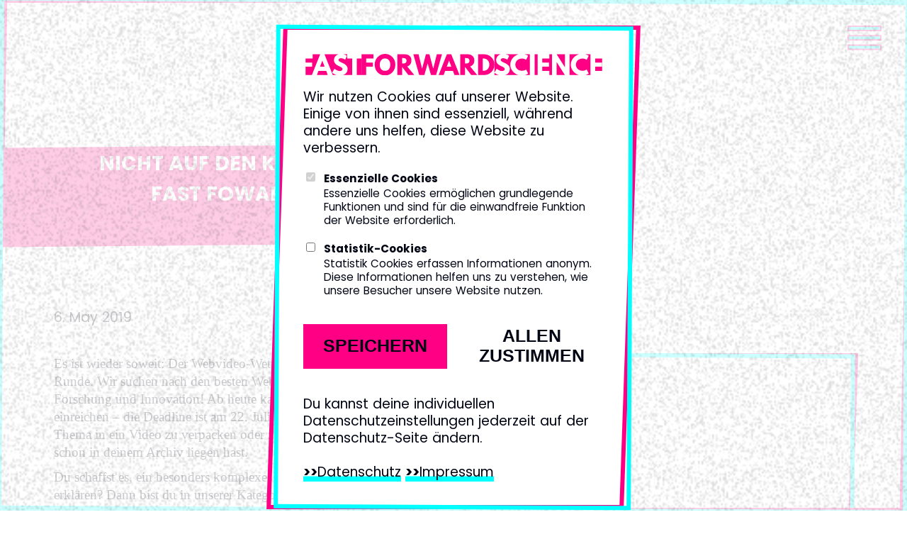

--- FILE ---
content_type: text/html; charset=UTF-8
request_url: https://fastforwardscience.de/en/2019/05/nicht-auf-den-kopf-gefallen-%E2%80%93-fast-foward-science-2019-startet/
body_size: 9595
content:
<!doctype html>
<html lang="en-US">
<head>
	<meta charset="UTF-8">
	<meta name="viewport" content="width=device-width, initial-scale=1">
	<link rel="profile" href="http://gmpg.org/xfn/11">
	<link rel="shortcut icon" href="https://fastforwardscience.de/wp-content/themes/ffs/images/favicon.png" />

	<title>Nicht auf den Kopf gefallen – Fast Foward Science 2019 startet! &#8211; Fast Forward Science</title>
<meta name='robots' content='max-image-preview:large' />
	<style>img:is([sizes="auto" i], [sizes^="auto," i]) { contain-intrinsic-size: 3000px 1500px }</style>
	<link rel="alternate" hreflang="de" href="https://fastforwardscience.de/2019/05/nicht-auf-den-kopf-gefallen-%e2%80%93-fast-foward-science-2019-startet/" />
<link rel="alternate" hreflang="en" href="https://fastforwardscience.de/en/2019/05/nicht-auf-den-kopf-gefallen-%e2%80%93-fast-foward-science-2019-startet/" />
<link rel="alternate" hreflang="x-default" href="https://fastforwardscience.de/2019/05/nicht-auf-den-kopf-gefallen-%e2%80%93-fast-foward-science-2019-startet/" />
<link rel="alternate" type="application/rss+xml" title="Fast Forward Science &raquo; Feed" href="https://fastforwardscience.de/en/feed/" />
<link rel="alternate" type="application/rss+xml" title="Fast Forward Science &raquo; Comments Feed" href="https://fastforwardscience.de/en/comments/feed/" />
<link rel="alternate" type="application/rss+xml" title="Fast Forward Science &raquo; Nicht auf den Kopf gefallen – Fast Foward Science 2019 startet! Comments Feed" href="https://fastforwardscience.de/en/2019/05/nicht-auf-den-kopf-gefallen-%e2%80%93-fast-foward-science-2019-startet/feed/" />
<meta property="og:url" content="https://fastforwardscience.de/en/2019/05/nicht-auf-den-kopf-gefallen-%e2%80%93-fast-foward-science-2019-startet/"/><meta property="og:site_name" content="Fast Forward Science"/><meta property="og:title" content="Nicht auf den Kopf gefallen – Fast Foward Science 2019 startet! – Fast Forward Science"/><meta name="description" content="The Multimedia Competition for Science"><meta property="og:type" content="article"/><meta name="twitter:card" content="summary_large_image"><meta name="twitter:site" content="@fforwardscience"><script type="text/javascript">
/* <![CDATA[ */
window._wpemojiSettings = {"baseUrl":"https:\/\/s.w.org\/images\/core\/emoji\/16.0.1\/72x72\/","ext":".png","svgUrl":"https:\/\/s.w.org\/images\/core\/emoji\/16.0.1\/svg\/","svgExt":".svg","source":{"concatemoji":"https:\/\/fastforwardscience.de\/wp-includes\/js\/wp-emoji-release.min.js?ver=6.8.3"}};
/*! This file is auto-generated */
!function(s,n){var o,i,e;function c(e){try{var t={supportTests:e,timestamp:(new Date).valueOf()};sessionStorage.setItem(o,JSON.stringify(t))}catch(e){}}function p(e,t,n){e.clearRect(0,0,e.canvas.width,e.canvas.height),e.fillText(t,0,0);var t=new Uint32Array(e.getImageData(0,0,e.canvas.width,e.canvas.height).data),a=(e.clearRect(0,0,e.canvas.width,e.canvas.height),e.fillText(n,0,0),new Uint32Array(e.getImageData(0,0,e.canvas.width,e.canvas.height).data));return t.every(function(e,t){return e===a[t]})}function u(e,t){e.clearRect(0,0,e.canvas.width,e.canvas.height),e.fillText(t,0,0);for(var n=e.getImageData(16,16,1,1),a=0;a<n.data.length;a++)if(0!==n.data[a])return!1;return!0}function f(e,t,n,a){switch(t){case"flag":return n(e,"\ud83c\udff3\ufe0f\u200d\u26a7\ufe0f","\ud83c\udff3\ufe0f\u200b\u26a7\ufe0f")?!1:!n(e,"\ud83c\udde8\ud83c\uddf6","\ud83c\udde8\u200b\ud83c\uddf6")&&!n(e,"\ud83c\udff4\udb40\udc67\udb40\udc62\udb40\udc65\udb40\udc6e\udb40\udc67\udb40\udc7f","\ud83c\udff4\u200b\udb40\udc67\u200b\udb40\udc62\u200b\udb40\udc65\u200b\udb40\udc6e\u200b\udb40\udc67\u200b\udb40\udc7f");case"emoji":return!a(e,"\ud83e\udedf")}return!1}function g(e,t,n,a){var r="undefined"!=typeof WorkerGlobalScope&&self instanceof WorkerGlobalScope?new OffscreenCanvas(300,150):s.createElement("canvas"),o=r.getContext("2d",{willReadFrequently:!0}),i=(o.textBaseline="top",o.font="600 32px Arial",{});return e.forEach(function(e){i[e]=t(o,e,n,a)}),i}function t(e){var t=s.createElement("script");t.src=e,t.defer=!0,s.head.appendChild(t)}"undefined"!=typeof Promise&&(o="wpEmojiSettingsSupports",i=["flag","emoji"],n.supports={everything:!0,everythingExceptFlag:!0},e=new Promise(function(e){s.addEventListener("DOMContentLoaded",e,{once:!0})}),new Promise(function(t){var n=function(){try{var e=JSON.parse(sessionStorage.getItem(o));if("object"==typeof e&&"number"==typeof e.timestamp&&(new Date).valueOf()<e.timestamp+604800&&"object"==typeof e.supportTests)return e.supportTests}catch(e){}return null}();if(!n){if("undefined"!=typeof Worker&&"undefined"!=typeof OffscreenCanvas&&"undefined"!=typeof URL&&URL.createObjectURL&&"undefined"!=typeof Blob)try{var e="postMessage("+g.toString()+"("+[JSON.stringify(i),f.toString(),p.toString(),u.toString()].join(",")+"));",a=new Blob([e],{type:"text/javascript"}),r=new Worker(URL.createObjectURL(a),{name:"wpTestEmojiSupports"});return void(r.onmessage=function(e){c(n=e.data),r.terminate(),t(n)})}catch(e){}c(n=g(i,f,p,u))}t(n)}).then(function(e){for(var t in e)n.supports[t]=e[t],n.supports.everything=n.supports.everything&&n.supports[t],"flag"!==t&&(n.supports.everythingExceptFlag=n.supports.everythingExceptFlag&&n.supports[t]);n.supports.everythingExceptFlag=n.supports.everythingExceptFlag&&!n.supports.flag,n.DOMReady=!1,n.readyCallback=function(){n.DOMReady=!0}}).then(function(){return e}).then(function(){var e;n.supports.everything||(n.readyCallback(),(e=n.source||{}).concatemoji?t(e.concatemoji):e.wpemoji&&e.twemoji&&(t(e.twemoji),t(e.wpemoji)))}))}((window,document),window._wpemojiSettings);
/* ]]> */
</script>
<style id='wp-emoji-styles-inline-css' type='text/css'>

	img.wp-smiley, img.emoji {
		display: inline !important;
		border: none !important;
		box-shadow: none !important;
		height: 1em !important;
		width: 1em !important;
		margin: 0 0.07em !important;
		vertical-align: -0.1em !important;
		background: none !important;
		padding: 0 !important;
	}
</style>
<style id='safe-svg-svg-icon-style-inline-css' type='text/css'>
.safe-svg-cover{text-align:center}.safe-svg-cover .safe-svg-inside{display:inline-block;max-width:100%}.safe-svg-cover svg{fill:currentColor;height:100%;max-height:100%;max-width:100%;width:100%}

</style>
<link rel='stylesheet' id='bundle-css-css' href='https://fastforwardscience.de/wp-content/themes/ffs/dist/style.css?ver=2025-02-07-09-32' type='text/css' media='all' />
<script type="text/javascript" src="https://fastforwardscience.de/wp-content/themes/ffs/dist/main.js?ver=2024-07-02-12-16&#039; defer=&#039;defer&#039;" id="main-js"></script>
<link rel="https://api.w.org/" href="https://fastforwardscience.de/en/wp-json/" /><link rel="alternate" title="JSON" type="application/json" href="https://fastforwardscience.de/en/wp-json/wp/v2/posts/3491" /><link rel="EditURI" type="application/rsd+xml" title="RSD" href="https://fastforwardscience.de/xmlrpc.php?rsd" />
<meta name="generator" content="WordPress 6.8.3" />
<link rel="canonical" href="https://fastforwardscience.de/2019/05/nicht-auf-den-kopf-gefallen-%e2%80%93-fast-foward-science-2019-startet/" />
<link rel='shortlink' href='https://fastforwardscience.de/en/?p=3491' />
<link rel="alternate" title="oEmbed (JSON)" type="application/json+oembed" href="https://fastforwardscience.de/en/wp-json/oembed/1.0/embed?url=https%3A%2F%2Ffastforwardscience.de%2Fen%2F2019%2F05%2Fnicht-auf-den-kopf-gefallen-%25e2%2580%2593-fast-foward-science-2019-startet%2F" />
<link rel="alternate" title="oEmbed (XML)" type="text/xml+oembed" href="https://fastforwardscience.de/en/wp-json/oembed/1.0/embed?url=https%3A%2F%2Ffastforwardscience.de%2Fen%2F2019%2F05%2Fnicht-auf-den-kopf-gefallen-%25e2%2580%2593-fast-foward-science-2019-startet%2F&#038;format=xml" />
<meta name="generator" content="WPML ver:4.7.6 stt:1,3;" />
<link rel="pingback" href="https://fastforwardscience.de/xmlrpc.php">
	
</head>

<body class="wp-singular post-template-default single single-post postid-3491 single-format-standard wp-theme-ffs" data-text-external-stuff="false">

<div id="coookieOverlay" style="display: none" class="coookie_overlay" role="dialog">
	<div class="coookie_overlay-background"></div>
	<div class="coookie_overlay-body">
		<div class="coookie_overlay-logo"></div>
		<p>
			Wir nutzen Cookies auf unserer Website. Einige von ihnen sind essenziell,
			während andere uns helfen, diese Website zu verbessern.
		</p>
		<div class="coookie_overlay-options">
			<div class="coookie_overlay-option">
				<input type="checkbox" id="coookieOverlayCheckboxRequiredCookies" disabled checked />
				<label for="coookieOverlayCheckboxRequiredCookies">
					<h2>Essenzielle Cookies</h2>
					<p>
						Essenzielle Cookies ermöglichen grundlegende Funktionen und sind für die
						einwandfreie Funktion der Website erforderlich.
					</p>
				</label>
			</div>
			<div class="coookie_overlay-option">
				<input type="checkbox" id="coookieOverlayCheckboxStatisticCookies" />
				<label for="coookieOverlayCheckboxStatisticCookies">
					<h2>Statistik-Cookies</h2>
					<p>
						Statistik Cookies erfassen Informationen anonym. Diese Informationen helfen
						uns zu verstehen, wie unsere Besucher unsere Website nutzen.
					</p>
				</label>
			</div>
		</div>
		<div class="coookie_overlay-buttons">
			<button class="coookie_overlay-button coookie_overlay-button-cta" id="coookieOverlayButtonSave">Speichern</button>
			<button class="coookie_overlay-button" id="coookieOverlayButtonYes">Allen zustimmen</button>
		</div>
		<p class="coookie_overlay-footer">
			Du kannst deine individuellen Datenschutzeinstellungen jederzeit auf der Datenschutz-Seite ändern.<br><br>
			<a href="/datenschutz-2/">Datenschutz</a> <a href="/impressum/">Impressum</a>
		</p>
	</div>
</div>

<div id="page" class="site">

	<header id="masthead" class="site-header">
									<div class="main_logo">
								<a aria-label="Logo. Zurück zur Startseite." class="main_logo-logo" href="https://fastforwardscience.de/en/"></a>
							</div>
						
		<nav id="site-navigation" class="main-navigation">
			<button class="menu-toggle" aria-controls="primary-menu" aria-expanded="false" aria-label="Primary Menu">
				<div class="menu-toggle_bar menu-toggle_bar--1"></div>
				<div class="menu-toggle_bar menu-toggle_bar--2"></div>
				<div class="menu-toggle_bar menu-toggle_bar--3"></div>
			</button>
			<div id="primary-menu" class="main_menu-container">
				<div class="menu-main_menu_en-container"><ul id="menu-main_menu_en" class="menu"><li id="menu-item-4315" class="menu-item menu-item-type-post_type menu-item-object-page menu-item-home menu-item-4315"><a href="https://fastforwardscience.de/en/">Home</a></li>
<li id="menu-item-4322" class="menu-item menu-item-type-post_type menu-item-object-page menu-item-4322"><a href="https://fastforwardscience.de/en/the-competition/">The Competition</a></li>
<li id="menu-item-5136" class="menu-item menu-item-type-post_type menu-item-object-page menu-item-5136"><a href="https://fastforwardscience.de/en/winners/">Winners</a></li>
<li id="menu-item-4317" class="menu-item menu-item-type-post_type menu-item-object-page menu-item-4317"><a href="https://fastforwardscience.de/en/participate/">Participate</a></li>
<li id="menu-item-8969" class="menu-item menu-item-type-post_type menu-item-object-page menu-item-8969"><a href="https://fastforwardscience.de/en/participate/submission/">Submission</a></li>
<li id="menu-item-5137" class="menu-item menu-item-type-post_type menu-item-object-page current_page_parent menu-item-5137"><a href="https://fastforwardscience.de/en/blog/">Blog</a></li>
</ul></div>				
<div class="wpml-ls-statics-shortcode_actions wpml-ls wpml-ls-legacy-list-horizontal">
	<ul><li class="wpml-ls-slot-shortcode_actions wpml-ls-item wpml-ls-item-de wpml-ls-first-item wpml-ls-item-legacy-list-horizontal">
				<a href="https://fastforwardscience.de/2019/05/nicht-auf-den-kopf-gefallen-%e2%80%93-fast-foward-science-2019-startet/" class="wpml-ls-link">
                    <span class="wpml-ls-native" lang="de">Deutsch</span><span class="wpml-ls-display"><span class="wpml-ls-bracket"> (</span>German<span class="wpml-ls-bracket">)</span></span></a>
			</li><li class="wpml-ls-slot-shortcode_actions wpml-ls-item wpml-ls-item-en wpml-ls-current-language wpml-ls-last-item wpml-ls-item-legacy-list-horizontal">
				<a href="https://fastforwardscience.de/en/2019/05/nicht-auf-den-kopf-gefallen-%e2%80%93-fast-foward-science-2019-startet/" class="wpml-ls-link">
                    <span class="wpml-ls-native">English</span></a>
			</li></ul>
</div>
			</div>
		</nav><!-- #site-navigation -->
	</header><!-- #masthead -->

	<div id="content" class="site-content">

	<div id="primary" class="content-area">
		<main id="main" class="site-main">
			<div class="site-main_inner">

				
<article id="post-3491" class="site-main_grid single post-3491 post type-post status-publish format-standard hentry category-superfast category-kategorien category-uncategorized tag-fast-forward-science tag-kategorie-scitainment tag-kategorie-substanz tag-kategorie-vision tag-sciencetuber tag-super-fast tag-wettbewerb tag-youtube">
	<header class="entry-header">
		<a href="https://fastforwardscience.de/en/blog/" class="link_parent">
			Blog		</a>

		<h1>
			Nicht auf den Kopf gefallen – Fast Foward Science 2019 startet!		</h1>

		<div class="entry-meta">
			<span class="posted-on"><time class="entry-date published" datetime="2019-05-06T08:00:13+02:00">6. May 2019</time></span>		</div>
	</header>

	
	<div class="post-thumbnail">
		<div class="box">
								<div class="post-video">
						<!DOCTYPE html PUBLIC "-//W3C//DTD HTML 4.0 Transitional//EN" "http://www.w3.org/TR/REC-html40/loose.dtd">
<?xml encoding="utf-8" ?><html><body><iframe title="Nicht auf den Kopf gefallen &ndash; Fast Forward Science 2019!" width="640" height="360" src="" frameborder="0" allow="accelerometer; autoplay; clipboard-write; encrypted-media; gyroscope; picture-in-picture; web-share" referrerpolicy="strict-origin-when-cross-origin" allowfullscreen data-blocked-src="https://www.youtube-nocookie.com/embed/GvbXklexb7s?feature=oembed&amp;modestbranding=1&amp;rel=0&amp;autoplay=0"></iframe></body></html>
						<div class="post-video_ratio"></div>
					</div>
						</div>
	</div>

	
	<div class="entry-content">
		<!DOCTYPE html PUBLIC "-//W3C//DTD HTML 4.0 Transitional//EN" "http://www.w3.org/TR/REC-html40/loose.dtd">
<?xml encoding="utf-8" ?><html><body><p style="background: white;"><span style="font-size: 14.5pt; font-family: Anivers; color: #000413;">Es ist wieder soweit: Der Webvideo-Wettbewerb geht in eine neue Runde. Wir suchen nach den besten Webvideos zu Wissenschaft, Forschung und Innovation! Ab heute kannst du deine Videos einreichen &ndash; die Deadline ist am 22. Juli. Du hast elf Wochen Zeit, dein Thema in ein Video zu verpacken oder zu schauen, was du vielleicht schon in deinem Archiv liegen hast.</span></p>
<p style="background: white;"><span style="font-size: 14.5pt; font-family: Anivers; color: #000413;">Du schaffst es, ein besonders komplexes Thema anschaulich zu erkl&auml;ren? Dann bist du in unserer Kategorie&nbsp;</span><a href="https://fastforwardscience.de/en/the-competition/kategorien-preise/#substanz"><span style="font-size: 14.5pt; font-family: Anivers; color: #000413;">SUBSTANZ</span></a><span style="font-size: 14.5pt; font-family: Anivers; color: #000413;">&nbsp;richtig aufgehoben. Du transportierst Inhalte am liebsten mit viel Humor und einer geh&ouml;rigen Prise Entertainment? Dann ist die Kategorie&nbsp;</span><a href="https://fastforwardscience.de/en/the-competition/kategorien-preise/#scitainment"><span style="font-size: 14.5pt; font-family: Anivers; color: #000413;">SCITAINMENT</span></a><span style="font-size: 14.5pt; font-family: Anivers; color: #000413;"> wie f&uuml;r dich gemacht. Dreht sich dein Video um innovative Forschung und wie sie die Zukunft ver&auml;ndern kann, dann reiche es in der Kategorie&nbsp;</span><a href="https://fastforwardscience.de/en/the-competition/kategorien-preise/#vision"><span style="font-size: 14.5pt; font-family: Anivers; color: #000413;">VISION</span></a><span style="font-size: 14.5pt; font-family: Anivers; color: #000413;">&nbsp;ein.</span></p>
<p style="background: white;"><span style="font-size: 14.5pt; font-family: Anivers; color: #000413;">Wie gehst du jetzt am besten vor? Einfach auf&nbsp;</span><a href="https://fastforwardscience.de/en/participate/"><span style="font-size: 14.5pt; font-family: Anivers; color: #000413;">TEILNEHMEN</span></a><span style="font-size: 14.5pt; font-family: Anivers; color: #000413;">&nbsp;klicken! Dort haben wir ganz genau zusammengefasst, welche Videos du einreichen kannst und worauf du sonst noch achten solltest. &Uuml;ber das&nbsp;</span><a href="https://fastforwardscience.de/en/participate/submission/"><span style="font-size: 14.5pt; font-family: Anivers; color: #000413;">EINREICHFORMULAR</span></a><span style="font-size: 14.5pt; font-family: Anivers; color: #000413;">&nbsp;kannst du direkt loslegen und dein Video &ndash; oder deine Videos &ndash; einreichen!</span></p>
<p style="background: white;"><span style="font-size: 14.5pt; font-family: Anivers; color: #000413;">Auch in diesem Jahr k&ouml;nnt ihr wieder bei unserer Super-Fast-Challenge mitmachen, aber in einem neuen Format. Ihr bekommt wieder ein Thema vorgegeben, doch dieses Mal wollen wir von euch eine Instagram-Story. Am Samstag, den 18. Mai geben wir euch ein Thema vor und ihr habt ab 12 Uhr mittags insgesamt 24 Stunden Zeit, es in einer Instagram-Story zu verpacken. Um welches Thema es sich handelt und wie ihr teilnehmen k&ouml;nnt, erfahrt ihr bald hier auf unserem <a href="https://fastforwardscience.de/en/blog/">Blog </a>und auf unserem Instagram-Account <a href="https://www.instagram.com/fastforwardscience/" target="_blank" rel="noopener noreferrer">@fastforwardscience</a> &ndash; stay tuned!</span></p>
</body></html>
	</div><!-- .entry-content -->

</article><!-- #post-3491 -->

	<nav class="navigation post-navigation" aria-label="Posts">
		<h2 class="screen-reader-text">Post navigation</h2>
		<div class="nav-links"><div class="nav-previous"><a href="https://fastforwardscience.de/en/2018/12/so-freuen-sich-die-gewinner-2018/" rel="prev">So freuen sich die Gewinner 2018</a></div><div class="nav-next"><a href="https://fastforwardscience.de/en/2019/05/start-der-super-fast-%e2%80%93-24h-instagram-challenge/" rel="next">Start  der Super Fast – 24h-Instagram-Challenge</a></div></div>
	</nav>
<div id="comments" class="comments-area">

		<div id="respond" class="comment-respond">
		<h3 id="reply-title" class="comment-reply-title">Leave a Reply <small><a rel="nofollow" id="cancel-comment-reply-link" href="/en/2019/05/nicht-auf-den-kopf-gefallen-%E2%80%93-fast-foward-science-2019-startet/#respond" style="display:none;">Cancel reply</a></small></h3><form action="https://fastforwardscience.de/wp-comments-post.php" method="post" id="commentform" class="comment-form"><p class="comment-notes"><span id="email-notes">Your email address will not be published.</span> <span class="required-field-message">Required fields are marked <span class="required">*</span></span></p><p class="comment-form-comment"><label for="comment">Comment <span class="required">*</span></label> <textarea id="comment" name="comment" cols="45" rows="8" maxlength="65525" required></textarea></p><input name="wpml_language_code" type="hidden" value="en" /><p class="comment-form-author"><label for="author">Name <span class="required">*</span></label> <input id="author" name="author" type="text" value="" size="30" maxlength="245" autocomplete="name" required /></p>
<p class="comment-form-email"><label for="email">Email <span class="required">*</span></label> <input id="email" name="email" type="email" value="" size="30" maxlength="100" aria-describedby="email-notes" autocomplete="email" required /></p>
<p class="comment-form-url"><label for="url">Website</label> <input id="url" name="url" type="url" value="" size="30" maxlength="200" autocomplete="url" /></p>
<div role="note" class="comment-form-policy-top-copy" style="font-size:80%"></div>
<p class="comment-form-policy">
            <label for="policy" style="display:block !important">
                <input id="policy" name="policy" value="policy-key" class="comment-form-policy__input" type="checkbox" style="width:auto; margin-right:7px;" aria-required="true">I have read and accepted the <a
			href="https://fastforwardscience.de/en/datenschutz/"
			target="_blank"
			rel=""
			class="comment-form-policy__see-more-link">Privacy Policy
		</a><span class="comment-form-policy__required required"> *</span>
            </label>
        </p>
<div class="gglcptch gglcptch_v3"><div class="google-captcha-notice">This site is protected by reCAPTCHA and the Google <a href="https://policies.google.com/privacy" target="_blank">Privacy Policy</a> and <a href="https://policies.google.com/terms" target="_blank">Terms of Service</a> apply.</div><input type="hidden" id="g-recaptcha-response" name="g-recaptcha-response" /><br /><div class="gglcptch_error_text">The reCAPTCHA verification period has expired. Please reload the page.</div></div><p class="form-submit"><input name="submit" type="submit" id="submit" class="submit" value="Post Comment" /> <input type='hidden' name='comment_post_ID' value='3491' id='comment_post_ID' />
<input type='hidden' name='comment_parent' id='comment_parent' value='0' />
</p></form>	</div><!-- #respond -->
	
</div><!-- #comments -->

			</div>
		</main><!-- #main -->
	</div><!-- #primary -->


</div><!-- #content -->
</div><!-- #page -->

<footer id="colophon" class="site-main footer">
	<div class="site-main_inner footer_inner">
		
<div class="wpml-ls-statics-shortcode_actions wpml-ls wpml-ls-legacy-list-horizontal">
	<ul><li class="wpml-ls-slot-shortcode_actions wpml-ls-item wpml-ls-item-de wpml-ls-first-item wpml-ls-item-legacy-list-horizontal">
				<a href="https://fastforwardscience.de/2019/05/nicht-auf-den-kopf-gefallen-%e2%80%93-fast-foward-science-2019-startet/" class="wpml-ls-link">
                    <span class="wpml-ls-native" lang="de">Deutsch</span><span class="wpml-ls-display"><span class="wpml-ls-bracket"> (</span>German<span class="wpml-ls-bracket">)</span></span></a>
			</li><li class="wpml-ls-slot-shortcode_actions wpml-ls-item wpml-ls-item-en wpml-ls-current-language wpml-ls-last-item wpml-ls-item-legacy-list-horizontal">
				<a href="https://fastforwardscience.de/en/2019/05/nicht-auf-den-kopf-gefallen-%e2%80%93-fast-foward-science-2019-startet/" class="wpml-ls-link">
                    <span class="wpml-ls-native">English</span></a>
			</li></ul>
</div>
		<div class="footer_menu">
								<ul class="footer_menu_column">
													<li class="footer_menu_item">
								<a href="https://fastforwardscience.de/en/">
									Home								</a>
							</li>
													<li class="footer_menu_item">
								<a href="https://fastforwardscience.de/en/winners/">
									Winners								</a>
							</li>
											</ul>
								<ul class="footer_menu_column">
													<li class="footer_menu_item">
								<a href="https://fastforwardscience.de/en/the-competition/">
									The Competition								</a>
							</li>
													<li class="footer_menu_item">
								<a href="https://fastforwardscience.de/en/the-competition/kategorien-preise/">
									Categories &#038; Prices								</a>
							</li>
													<li class="footer_menu_item">
								<a href="https://fastforwardscience.de/en/the-competition/jury/">
									Jury								</a>
							</li>
													<li class="footer_menu_item">
								<a href="https://fastforwardscience.de/en/the-competition/partner/">
									Partner								</a>
							</li>
											</ul>
								<ul class="footer_menu_column">
													<li class="footer_menu_item">
								<a href="https://fastforwardscience.de/en/participate/">
									Participate								</a>
							</li>
											</ul>
								<ul class="footer_menu_column">
													<li class="footer_menu_item">
								<a href="https://fastforwardscience.de/en/contact/">
									Contact								</a>
							</li>
													<li class="footer_menu_item">
								<a href="https://fastforwardscience.de/en/press-downloads/">
									Press &#038; downloads								</a>
							</li>
													<li class="footer_menu_item">
								<a href="https://fastforwardscience.de/en/imprint/">
									Imprint								</a>
							</li>
													<li class="footer_menu_item">
								<a href="https://fastforwardscience.de/en/disclaimer/">
									Disclaimer								</a>
							</li>
													<li class="footer_menu_item">
								<a href="https://fastforwardscience.de/en/datenschutz/">
									Privacy policy (in German)								</a>
							</li>
											</ul>
						<ul class="footer_menu_column footer_menu_column--social">
									<li class="footer_menu_item footer_menu_item--social footer_menu_item--youtube">
						<a href="https://www.youtube.com/fastforwardscience" aria-label="Fast Forward Science bei youtube">
							fastforwardscience						</a>
					</li>
									<li class="footer_menu_item footer_menu_item--social footer_menu_item--instagram">
						<a href="https://www.instagram.com/fastforwardscience/" aria-label="Fast Forward Science bei instagram">
							fastforwardscience						</a>
					</li>
							</ul>
		</div>
		<div class="footer_logos">
									<div class="footer_logo_group" style="grid-column-end: span 4;;">
							<h3 class="footer_logo_heading">
								A PROJECT BY							</h3>
							<!-- <ul class="footer_logo_list" style="grid-template-columns: repeat(2,1fr);"> -->
							<ul class="footer_logo_list">
																	<li class="footer_logo_logo">
										<img class="footer_logo_image footer_logo_image--large" alt="Wissenschaft im Dialog" title="Wissenschaft im Dialog" src="https://fastforwardscience.de/wp-content/uploads/2018/03/wid.svg" />
									</li>
																	<li class="footer_logo_logo">
										<img class="footer_logo_image footer_logo_image--large" alt="Stifterverband" title="Stifterverband" src="https://fastforwardscience.de/wp-content/uploads/2018/04/stifterverband.svg" />
									</li>
															</ul>
						</div>
									<div class="footer_logo_group" style="grid-column-end: span 3;;">
							<h3 class="footer_logo_heading">
								PARTNER YOUNG SCIENTIST AWARD							</h3>
							<!-- <ul class="footer_logo_list" style="grid-template-columns: repeat(1,1fr);"> -->
							<ul class="footer_logo_list">
																	<li class="footer_logo_logo">
										<img class="footer_logo_image footer_logo_image--large" alt="Deutscher Zukunftspreis" title="Deutscher Zukunftspreis" src="https://fastforwardscience.de/wp-content/uploads/2018/03/Zukunftspreis.svg" />
									</li>
															</ul>
						</div>
									<div class="footer_logo_group" style="grid-column-end: span 3;;">
							<h3 class="footer_logo_heading">
								PARTNER DES SONDERPREISES ENERGIE							</h3>
							<!-- <ul class="footer_logo_list" style="grid-template-columns: repeat(1,1fr);"> -->
							<ul class="footer_logo_list">
																	<li class="footer_logo_logo">
										<img class="footer_logo_image footer_logo_image--medium" alt="MVVStiftungZukunft_Signet_final" title="MVVStiftungZukunft_Signet_final" src="https://fastforwardscience.de/wp-content/uploads/2025/03/MVVStiftungZukunft_Logo_RGB.jpg" />
									</li>
															</ul>
						</div>
									<div class="footer_logo_group" style="grid-column-end: span 8;;">
							<h3 class="footer_logo_heading">
								SUPPORTERS							</h3>
							<!-- <ul class="footer_logo_list" style="grid-template-columns: repeat(4,1fr);"> -->
							<ul class="footer_logo_list">
																	<li class="footer_logo_logo">
										<img class="footer_logo_image footer_logo_image--medium" alt="Union der deutschen Akademien der Wissenschaften" title="Union der deutschen Akademien der Wissenschaften" src="https://fastforwardscience.de/wp-content/uploads/2018/04/unionderdeutschenakademien.svg" />
									</li>
																	<li class="footer_logo_logo">
										<img class="footer_logo_image footer_logo_image--medium" alt="Print_Logo_ZKM_lang_engl_schwarz" title="Print_Logo_ZKM_lang_engl_schwarz" src="https://fastforwardscience.de/wp-content/uploads/2022/11/Print_Logo_ZKM_lang_engl_schwarz.svg" />
									</li>
																	<li class="footer_logo_logo">
										<img class="footer_logo_image footer_logo_image--medium" alt="FNR_logo_UK_CMYK_L" title="FNR_logo_UK_CMYK_L" src="https://fastforwardscience.de/wp-content/uploads/2019/04/FNR_logo_UK_CMYK_L.png" />
									</li>
																	<li class="footer_logo_logo">
										<img class="footer_logo_image footer_logo_image--medium" alt="Science et Cité" title="Science et Cité" src="https://fastforwardscience.de/wp-content/uploads/2018/04/ScienceEtCite.png" />
									</li>
															</ul>
						</div>
									<div class="footer_logo_group" style="grid-column-end: span 4;;">
							<h3 class="footer_logo_heading">
								MEDIA PARTNERS							</h3>
							<!-- <ul class="footer_logo_list" style="grid-template-columns: repeat(2,1fr);"> -->
							<ul class="footer_logo_list">
																	<li class="footer_logo_logo">
										<img class="footer_logo_image footer_logo_image--medium" alt="Scinexx" title="Scinexx" src="https://fastforwardscience.de/wp-content/uploads/2018/03/Scinexx_NEU.png" />
									</li>
																	<li class="footer_logo_logo">
										<img class="footer_logo_image footer_logo_image--medium" alt="wissenschaft.de" title="wissenschaft.de" src="https://fastforwardscience.de/wp-content/uploads/2018/03/wissenschaftde.png" />
									</li>
															</ul>
						</div>
					</div>
		<div class="footer_background"></div>
	</div>
</footer><!-- #colophon -->

<script type="speculationrules">
{"prefetch":[{"source":"document","where":{"and":[{"href_matches":"\/en\/*"},{"not":{"href_matches":["\/wp-*.php","\/wp-admin\/*","\/wp-content\/uploads\/*","\/wp-content\/*","\/wp-content\/plugins\/*","\/wp-content\/themes\/ffs\/*","\/en\/*\\?(.+)"]}},{"not":{"selector_matches":"a[rel~=\"nofollow\"]"}},{"not":{"selector_matches":".no-prefetch, .no-prefetch a"}}]},"eagerness":"conservative"}]}
</script>
<link rel='stylesheet' id='wpml-legacy-horizontal-list-0-css' href='https://fastforwardscience.de/wp-content/plugins/sitepress-multilingual-cms/templates/language-switchers/legacy-list-horizontal/style.min.css?ver=1' type='text/css' media='all' />
<link rel='stylesheet' id='gglcptch-css' href='https://fastforwardscience.de/wp-content/plugins/google-captcha/css/gglcptch.css?ver=1.83' type='text/css' media='all' />
<link rel='stylesheet' id='gglcptch_hide-css' href='https://fastforwardscience.de/wp-content/plugins/google-captcha/css/hide_badge.css?ver=1.83' type='text/css' media='all' />
<script type="text/javascript" src="https://fastforwardscience.de/wp-content/themes/ffs/js/navigation.js?ver=20190719-2" id="ffs-navigation-js"></script>
<script type="text/javascript" src="https://fastforwardscience.de/wp-content/themes/ffs/js/skip-link-focus-fix.js?ver=20151215" id="ffs-skip-link-focus-fix-js"></script>
<script type="text/javascript" src="https://fastforwardscience.de/wp-includes/js/comment-reply.min.js?ver=6.8.3" id="comment-reply-js" async="async" data-wp-strategy="async"></script>
<script type="text/javascript" src="https://fastforwardscience.de/wp-includes/js/jquery/jquery.min.js?ver=3.7.1" id="jquery-core-js"></script>
<script type="text/javascript" src="https://fastforwardscience.de/wp-includes/js/jquery/jquery-migrate.min.js?ver=3.4.1" id="jquery-migrate-js"></script>
<script type="text/javascript" data-cfasync="false" async="async" defer="defer" src="https://www.google.com/recaptcha/api.js?render=6Leyf-cUAAAAANwUlj8-6IE-4MtQ3KMjQedq5Ly0" id="gglcptch_api-js"></script>
<script type="text/javascript" id="gglcptch_script-js-extra">
/* <![CDATA[ */
var gglcptch = {"options":{"version":"v3","sitekey":"6Leyf-cUAAAAANwUlj8-6IE-4MtQ3KMjQedq5Ly0","error":"<strong>Warning<\/strong>:&nbsp;More than one reCAPTCHA has been found in the current form. Please remove all unnecessary reCAPTCHA fields to make it work properly.","disable":0},"vars":{"visibility":false}};
/* ]]> */
</script>
<script type="text/javascript" src="https://fastforwardscience.de/wp-content/plugins/google-captcha/js/script.js?ver=1.83" id="gglcptch_script-js"></script>


</body>

</html>

--- FILE ---
content_type: text/html; charset=utf-8
request_url: https://www.google.com/recaptcha/api2/anchor?ar=1&k=6Leyf-cUAAAAANwUlj8-6IE-4MtQ3KMjQedq5Ly0&co=aHR0cHM6Ly9mYXN0Zm9yd2FyZHNjaWVuY2UuZGU6NDQz&hl=en&v=N67nZn4AqZkNcbeMu4prBgzg&size=invisible&anchor-ms=20000&execute-ms=30000&cb=vfgpxxddoxd3
body_size: 48840
content:
<!DOCTYPE HTML><html dir="ltr" lang="en"><head><meta http-equiv="Content-Type" content="text/html; charset=UTF-8">
<meta http-equiv="X-UA-Compatible" content="IE=edge">
<title>reCAPTCHA</title>
<style type="text/css">
/* cyrillic-ext */
@font-face {
  font-family: 'Roboto';
  font-style: normal;
  font-weight: 400;
  font-stretch: 100%;
  src: url(//fonts.gstatic.com/s/roboto/v48/KFO7CnqEu92Fr1ME7kSn66aGLdTylUAMa3GUBHMdazTgWw.woff2) format('woff2');
  unicode-range: U+0460-052F, U+1C80-1C8A, U+20B4, U+2DE0-2DFF, U+A640-A69F, U+FE2E-FE2F;
}
/* cyrillic */
@font-face {
  font-family: 'Roboto';
  font-style: normal;
  font-weight: 400;
  font-stretch: 100%;
  src: url(//fonts.gstatic.com/s/roboto/v48/KFO7CnqEu92Fr1ME7kSn66aGLdTylUAMa3iUBHMdazTgWw.woff2) format('woff2');
  unicode-range: U+0301, U+0400-045F, U+0490-0491, U+04B0-04B1, U+2116;
}
/* greek-ext */
@font-face {
  font-family: 'Roboto';
  font-style: normal;
  font-weight: 400;
  font-stretch: 100%;
  src: url(//fonts.gstatic.com/s/roboto/v48/KFO7CnqEu92Fr1ME7kSn66aGLdTylUAMa3CUBHMdazTgWw.woff2) format('woff2');
  unicode-range: U+1F00-1FFF;
}
/* greek */
@font-face {
  font-family: 'Roboto';
  font-style: normal;
  font-weight: 400;
  font-stretch: 100%;
  src: url(//fonts.gstatic.com/s/roboto/v48/KFO7CnqEu92Fr1ME7kSn66aGLdTylUAMa3-UBHMdazTgWw.woff2) format('woff2');
  unicode-range: U+0370-0377, U+037A-037F, U+0384-038A, U+038C, U+038E-03A1, U+03A3-03FF;
}
/* math */
@font-face {
  font-family: 'Roboto';
  font-style: normal;
  font-weight: 400;
  font-stretch: 100%;
  src: url(//fonts.gstatic.com/s/roboto/v48/KFO7CnqEu92Fr1ME7kSn66aGLdTylUAMawCUBHMdazTgWw.woff2) format('woff2');
  unicode-range: U+0302-0303, U+0305, U+0307-0308, U+0310, U+0312, U+0315, U+031A, U+0326-0327, U+032C, U+032F-0330, U+0332-0333, U+0338, U+033A, U+0346, U+034D, U+0391-03A1, U+03A3-03A9, U+03B1-03C9, U+03D1, U+03D5-03D6, U+03F0-03F1, U+03F4-03F5, U+2016-2017, U+2034-2038, U+203C, U+2040, U+2043, U+2047, U+2050, U+2057, U+205F, U+2070-2071, U+2074-208E, U+2090-209C, U+20D0-20DC, U+20E1, U+20E5-20EF, U+2100-2112, U+2114-2115, U+2117-2121, U+2123-214F, U+2190, U+2192, U+2194-21AE, U+21B0-21E5, U+21F1-21F2, U+21F4-2211, U+2213-2214, U+2216-22FF, U+2308-230B, U+2310, U+2319, U+231C-2321, U+2336-237A, U+237C, U+2395, U+239B-23B7, U+23D0, U+23DC-23E1, U+2474-2475, U+25AF, U+25B3, U+25B7, U+25BD, U+25C1, U+25CA, U+25CC, U+25FB, U+266D-266F, U+27C0-27FF, U+2900-2AFF, U+2B0E-2B11, U+2B30-2B4C, U+2BFE, U+3030, U+FF5B, U+FF5D, U+1D400-1D7FF, U+1EE00-1EEFF;
}
/* symbols */
@font-face {
  font-family: 'Roboto';
  font-style: normal;
  font-weight: 400;
  font-stretch: 100%;
  src: url(//fonts.gstatic.com/s/roboto/v48/KFO7CnqEu92Fr1ME7kSn66aGLdTylUAMaxKUBHMdazTgWw.woff2) format('woff2');
  unicode-range: U+0001-000C, U+000E-001F, U+007F-009F, U+20DD-20E0, U+20E2-20E4, U+2150-218F, U+2190, U+2192, U+2194-2199, U+21AF, U+21E6-21F0, U+21F3, U+2218-2219, U+2299, U+22C4-22C6, U+2300-243F, U+2440-244A, U+2460-24FF, U+25A0-27BF, U+2800-28FF, U+2921-2922, U+2981, U+29BF, U+29EB, U+2B00-2BFF, U+4DC0-4DFF, U+FFF9-FFFB, U+10140-1018E, U+10190-1019C, U+101A0, U+101D0-101FD, U+102E0-102FB, U+10E60-10E7E, U+1D2C0-1D2D3, U+1D2E0-1D37F, U+1F000-1F0FF, U+1F100-1F1AD, U+1F1E6-1F1FF, U+1F30D-1F30F, U+1F315, U+1F31C, U+1F31E, U+1F320-1F32C, U+1F336, U+1F378, U+1F37D, U+1F382, U+1F393-1F39F, U+1F3A7-1F3A8, U+1F3AC-1F3AF, U+1F3C2, U+1F3C4-1F3C6, U+1F3CA-1F3CE, U+1F3D4-1F3E0, U+1F3ED, U+1F3F1-1F3F3, U+1F3F5-1F3F7, U+1F408, U+1F415, U+1F41F, U+1F426, U+1F43F, U+1F441-1F442, U+1F444, U+1F446-1F449, U+1F44C-1F44E, U+1F453, U+1F46A, U+1F47D, U+1F4A3, U+1F4B0, U+1F4B3, U+1F4B9, U+1F4BB, U+1F4BF, U+1F4C8-1F4CB, U+1F4D6, U+1F4DA, U+1F4DF, U+1F4E3-1F4E6, U+1F4EA-1F4ED, U+1F4F7, U+1F4F9-1F4FB, U+1F4FD-1F4FE, U+1F503, U+1F507-1F50B, U+1F50D, U+1F512-1F513, U+1F53E-1F54A, U+1F54F-1F5FA, U+1F610, U+1F650-1F67F, U+1F687, U+1F68D, U+1F691, U+1F694, U+1F698, U+1F6AD, U+1F6B2, U+1F6B9-1F6BA, U+1F6BC, U+1F6C6-1F6CF, U+1F6D3-1F6D7, U+1F6E0-1F6EA, U+1F6F0-1F6F3, U+1F6F7-1F6FC, U+1F700-1F7FF, U+1F800-1F80B, U+1F810-1F847, U+1F850-1F859, U+1F860-1F887, U+1F890-1F8AD, U+1F8B0-1F8BB, U+1F8C0-1F8C1, U+1F900-1F90B, U+1F93B, U+1F946, U+1F984, U+1F996, U+1F9E9, U+1FA00-1FA6F, U+1FA70-1FA7C, U+1FA80-1FA89, U+1FA8F-1FAC6, U+1FACE-1FADC, U+1FADF-1FAE9, U+1FAF0-1FAF8, U+1FB00-1FBFF;
}
/* vietnamese */
@font-face {
  font-family: 'Roboto';
  font-style: normal;
  font-weight: 400;
  font-stretch: 100%;
  src: url(//fonts.gstatic.com/s/roboto/v48/KFO7CnqEu92Fr1ME7kSn66aGLdTylUAMa3OUBHMdazTgWw.woff2) format('woff2');
  unicode-range: U+0102-0103, U+0110-0111, U+0128-0129, U+0168-0169, U+01A0-01A1, U+01AF-01B0, U+0300-0301, U+0303-0304, U+0308-0309, U+0323, U+0329, U+1EA0-1EF9, U+20AB;
}
/* latin-ext */
@font-face {
  font-family: 'Roboto';
  font-style: normal;
  font-weight: 400;
  font-stretch: 100%;
  src: url(//fonts.gstatic.com/s/roboto/v48/KFO7CnqEu92Fr1ME7kSn66aGLdTylUAMa3KUBHMdazTgWw.woff2) format('woff2');
  unicode-range: U+0100-02BA, U+02BD-02C5, U+02C7-02CC, U+02CE-02D7, U+02DD-02FF, U+0304, U+0308, U+0329, U+1D00-1DBF, U+1E00-1E9F, U+1EF2-1EFF, U+2020, U+20A0-20AB, U+20AD-20C0, U+2113, U+2C60-2C7F, U+A720-A7FF;
}
/* latin */
@font-face {
  font-family: 'Roboto';
  font-style: normal;
  font-weight: 400;
  font-stretch: 100%;
  src: url(//fonts.gstatic.com/s/roboto/v48/KFO7CnqEu92Fr1ME7kSn66aGLdTylUAMa3yUBHMdazQ.woff2) format('woff2');
  unicode-range: U+0000-00FF, U+0131, U+0152-0153, U+02BB-02BC, U+02C6, U+02DA, U+02DC, U+0304, U+0308, U+0329, U+2000-206F, U+20AC, U+2122, U+2191, U+2193, U+2212, U+2215, U+FEFF, U+FFFD;
}
/* cyrillic-ext */
@font-face {
  font-family: 'Roboto';
  font-style: normal;
  font-weight: 500;
  font-stretch: 100%;
  src: url(//fonts.gstatic.com/s/roboto/v48/KFO7CnqEu92Fr1ME7kSn66aGLdTylUAMa3GUBHMdazTgWw.woff2) format('woff2');
  unicode-range: U+0460-052F, U+1C80-1C8A, U+20B4, U+2DE0-2DFF, U+A640-A69F, U+FE2E-FE2F;
}
/* cyrillic */
@font-face {
  font-family: 'Roboto';
  font-style: normal;
  font-weight: 500;
  font-stretch: 100%;
  src: url(//fonts.gstatic.com/s/roboto/v48/KFO7CnqEu92Fr1ME7kSn66aGLdTylUAMa3iUBHMdazTgWw.woff2) format('woff2');
  unicode-range: U+0301, U+0400-045F, U+0490-0491, U+04B0-04B1, U+2116;
}
/* greek-ext */
@font-face {
  font-family: 'Roboto';
  font-style: normal;
  font-weight: 500;
  font-stretch: 100%;
  src: url(//fonts.gstatic.com/s/roboto/v48/KFO7CnqEu92Fr1ME7kSn66aGLdTylUAMa3CUBHMdazTgWw.woff2) format('woff2');
  unicode-range: U+1F00-1FFF;
}
/* greek */
@font-face {
  font-family: 'Roboto';
  font-style: normal;
  font-weight: 500;
  font-stretch: 100%;
  src: url(//fonts.gstatic.com/s/roboto/v48/KFO7CnqEu92Fr1ME7kSn66aGLdTylUAMa3-UBHMdazTgWw.woff2) format('woff2');
  unicode-range: U+0370-0377, U+037A-037F, U+0384-038A, U+038C, U+038E-03A1, U+03A3-03FF;
}
/* math */
@font-face {
  font-family: 'Roboto';
  font-style: normal;
  font-weight: 500;
  font-stretch: 100%;
  src: url(//fonts.gstatic.com/s/roboto/v48/KFO7CnqEu92Fr1ME7kSn66aGLdTylUAMawCUBHMdazTgWw.woff2) format('woff2');
  unicode-range: U+0302-0303, U+0305, U+0307-0308, U+0310, U+0312, U+0315, U+031A, U+0326-0327, U+032C, U+032F-0330, U+0332-0333, U+0338, U+033A, U+0346, U+034D, U+0391-03A1, U+03A3-03A9, U+03B1-03C9, U+03D1, U+03D5-03D6, U+03F0-03F1, U+03F4-03F5, U+2016-2017, U+2034-2038, U+203C, U+2040, U+2043, U+2047, U+2050, U+2057, U+205F, U+2070-2071, U+2074-208E, U+2090-209C, U+20D0-20DC, U+20E1, U+20E5-20EF, U+2100-2112, U+2114-2115, U+2117-2121, U+2123-214F, U+2190, U+2192, U+2194-21AE, U+21B0-21E5, U+21F1-21F2, U+21F4-2211, U+2213-2214, U+2216-22FF, U+2308-230B, U+2310, U+2319, U+231C-2321, U+2336-237A, U+237C, U+2395, U+239B-23B7, U+23D0, U+23DC-23E1, U+2474-2475, U+25AF, U+25B3, U+25B7, U+25BD, U+25C1, U+25CA, U+25CC, U+25FB, U+266D-266F, U+27C0-27FF, U+2900-2AFF, U+2B0E-2B11, U+2B30-2B4C, U+2BFE, U+3030, U+FF5B, U+FF5D, U+1D400-1D7FF, U+1EE00-1EEFF;
}
/* symbols */
@font-face {
  font-family: 'Roboto';
  font-style: normal;
  font-weight: 500;
  font-stretch: 100%;
  src: url(//fonts.gstatic.com/s/roboto/v48/KFO7CnqEu92Fr1ME7kSn66aGLdTylUAMaxKUBHMdazTgWw.woff2) format('woff2');
  unicode-range: U+0001-000C, U+000E-001F, U+007F-009F, U+20DD-20E0, U+20E2-20E4, U+2150-218F, U+2190, U+2192, U+2194-2199, U+21AF, U+21E6-21F0, U+21F3, U+2218-2219, U+2299, U+22C4-22C6, U+2300-243F, U+2440-244A, U+2460-24FF, U+25A0-27BF, U+2800-28FF, U+2921-2922, U+2981, U+29BF, U+29EB, U+2B00-2BFF, U+4DC0-4DFF, U+FFF9-FFFB, U+10140-1018E, U+10190-1019C, U+101A0, U+101D0-101FD, U+102E0-102FB, U+10E60-10E7E, U+1D2C0-1D2D3, U+1D2E0-1D37F, U+1F000-1F0FF, U+1F100-1F1AD, U+1F1E6-1F1FF, U+1F30D-1F30F, U+1F315, U+1F31C, U+1F31E, U+1F320-1F32C, U+1F336, U+1F378, U+1F37D, U+1F382, U+1F393-1F39F, U+1F3A7-1F3A8, U+1F3AC-1F3AF, U+1F3C2, U+1F3C4-1F3C6, U+1F3CA-1F3CE, U+1F3D4-1F3E0, U+1F3ED, U+1F3F1-1F3F3, U+1F3F5-1F3F7, U+1F408, U+1F415, U+1F41F, U+1F426, U+1F43F, U+1F441-1F442, U+1F444, U+1F446-1F449, U+1F44C-1F44E, U+1F453, U+1F46A, U+1F47D, U+1F4A3, U+1F4B0, U+1F4B3, U+1F4B9, U+1F4BB, U+1F4BF, U+1F4C8-1F4CB, U+1F4D6, U+1F4DA, U+1F4DF, U+1F4E3-1F4E6, U+1F4EA-1F4ED, U+1F4F7, U+1F4F9-1F4FB, U+1F4FD-1F4FE, U+1F503, U+1F507-1F50B, U+1F50D, U+1F512-1F513, U+1F53E-1F54A, U+1F54F-1F5FA, U+1F610, U+1F650-1F67F, U+1F687, U+1F68D, U+1F691, U+1F694, U+1F698, U+1F6AD, U+1F6B2, U+1F6B9-1F6BA, U+1F6BC, U+1F6C6-1F6CF, U+1F6D3-1F6D7, U+1F6E0-1F6EA, U+1F6F0-1F6F3, U+1F6F7-1F6FC, U+1F700-1F7FF, U+1F800-1F80B, U+1F810-1F847, U+1F850-1F859, U+1F860-1F887, U+1F890-1F8AD, U+1F8B0-1F8BB, U+1F8C0-1F8C1, U+1F900-1F90B, U+1F93B, U+1F946, U+1F984, U+1F996, U+1F9E9, U+1FA00-1FA6F, U+1FA70-1FA7C, U+1FA80-1FA89, U+1FA8F-1FAC6, U+1FACE-1FADC, U+1FADF-1FAE9, U+1FAF0-1FAF8, U+1FB00-1FBFF;
}
/* vietnamese */
@font-face {
  font-family: 'Roboto';
  font-style: normal;
  font-weight: 500;
  font-stretch: 100%;
  src: url(//fonts.gstatic.com/s/roboto/v48/KFO7CnqEu92Fr1ME7kSn66aGLdTylUAMa3OUBHMdazTgWw.woff2) format('woff2');
  unicode-range: U+0102-0103, U+0110-0111, U+0128-0129, U+0168-0169, U+01A0-01A1, U+01AF-01B0, U+0300-0301, U+0303-0304, U+0308-0309, U+0323, U+0329, U+1EA0-1EF9, U+20AB;
}
/* latin-ext */
@font-face {
  font-family: 'Roboto';
  font-style: normal;
  font-weight: 500;
  font-stretch: 100%;
  src: url(//fonts.gstatic.com/s/roboto/v48/KFO7CnqEu92Fr1ME7kSn66aGLdTylUAMa3KUBHMdazTgWw.woff2) format('woff2');
  unicode-range: U+0100-02BA, U+02BD-02C5, U+02C7-02CC, U+02CE-02D7, U+02DD-02FF, U+0304, U+0308, U+0329, U+1D00-1DBF, U+1E00-1E9F, U+1EF2-1EFF, U+2020, U+20A0-20AB, U+20AD-20C0, U+2113, U+2C60-2C7F, U+A720-A7FF;
}
/* latin */
@font-face {
  font-family: 'Roboto';
  font-style: normal;
  font-weight: 500;
  font-stretch: 100%;
  src: url(//fonts.gstatic.com/s/roboto/v48/KFO7CnqEu92Fr1ME7kSn66aGLdTylUAMa3yUBHMdazQ.woff2) format('woff2');
  unicode-range: U+0000-00FF, U+0131, U+0152-0153, U+02BB-02BC, U+02C6, U+02DA, U+02DC, U+0304, U+0308, U+0329, U+2000-206F, U+20AC, U+2122, U+2191, U+2193, U+2212, U+2215, U+FEFF, U+FFFD;
}
/* cyrillic-ext */
@font-face {
  font-family: 'Roboto';
  font-style: normal;
  font-weight: 900;
  font-stretch: 100%;
  src: url(//fonts.gstatic.com/s/roboto/v48/KFO7CnqEu92Fr1ME7kSn66aGLdTylUAMa3GUBHMdazTgWw.woff2) format('woff2');
  unicode-range: U+0460-052F, U+1C80-1C8A, U+20B4, U+2DE0-2DFF, U+A640-A69F, U+FE2E-FE2F;
}
/* cyrillic */
@font-face {
  font-family: 'Roboto';
  font-style: normal;
  font-weight: 900;
  font-stretch: 100%;
  src: url(//fonts.gstatic.com/s/roboto/v48/KFO7CnqEu92Fr1ME7kSn66aGLdTylUAMa3iUBHMdazTgWw.woff2) format('woff2');
  unicode-range: U+0301, U+0400-045F, U+0490-0491, U+04B0-04B1, U+2116;
}
/* greek-ext */
@font-face {
  font-family: 'Roboto';
  font-style: normal;
  font-weight: 900;
  font-stretch: 100%;
  src: url(//fonts.gstatic.com/s/roboto/v48/KFO7CnqEu92Fr1ME7kSn66aGLdTylUAMa3CUBHMdazTgWw.woff2) format('woff2');
  unicode-range: U+1F00-1FFF;
}
/* greek */
@font-face {
  font-family: 'Roboto';
  font-style: normal;
  font-weight: 900;
  font-stretch: 100%;
  src: url(//fonts.gstatic.com/s/roboto/v48/KFO7CnqEu92Fr1ME7kSn66aGLdTylUAMa3-UBHMdazTgWw.woff2) format('woff2');
  unicode-range: U+0370-0377, U+037A-037F, U+0384-038A, U+038C, U+038E-03A1, U+03A3-03FF;
}
/* math */
@font-face {
  font-family: 'Roboto';
  font-style: normal;
  font-weight: 900;
  font-stretch: 100%;
  src: url(//fonts.gstatic.com/s/roboto/v48/KFO7CnqEu92Fr1ME7kSn66aGLdTylUAMawCUBHMdazTgWw.woff2) format('woff2');
  unicode-range: U+0302-0303, U+0305, U+0307-0308, U+0310, U+0312, U+0315, U+031A, U+0326-0327, U+032C, U+032F-0330, U+0332-0333, U+0338, U+033A, U+0346, U+034D, U+0391-03A1, U+03A3-03A9, U+03B1-03C9, U+03D1, U+03D5-03D6, U+03F0-03F1, U+03F4-03F5, U+2016-2017, U+2034-2038, U+203C, U+2040, U+2043, U+2047, U+2050, U+2057, U+205F, U+2070-2071, U+2074-208E, U+2090-209C, U+20D0-20DC, U+20E1, U+20E5-20EF, U+2100-2112, U+2114-2115, U+2117-2121, U+2123-214F, U+2190, U+2192, U+2194-21AE, U+21B0-21E5, U+21F1-21F2, U+21F4-2211, U+2213-2214, U+2216-22FF, U+2308-230B, U+2310, U+2319, U+231C-2321, U+2336-237A, U+237C, U+2395, U+239B-23B7, U+23D0, U+23DC-23E1, U+2474-2475, U+25AF, U+25B3, U+25B7, U+25BD, U+25C1, U+25CA, U+25CC, U+25FB, U+266D-266F, U+27C0-27FF, U+2900-2AFF, U+2B0E-2B11, U+2B30-2B4C, U+2BFE, U+3030, U+FF5B, U+FF5D, U+1D400-1D7FF, U+1EE00-1EEFF;
}
/* symbols */
@font-face {
  font-family: 'Roboto';
  font-style: normal;
  font-weight: 900;
  font-stretch: 100%;
  src: url(//fonts.gstatic.com/s/roboto/v48/KFO7CnqEu92Fr1ME7kSn66aGLdTylUAMaxKUBHMdazTgWw.woff2) format('woff2');
  unicode-range: U+0001-000C, U+000E-001F, U+007F-009F, U+20DD-20E0, U+20E2-20E4, U+2150-218F, U+2190, U+2192, U+2194-2199, U+21AF, U+21E6-21F0, U+21F3, U+2218-2219, U+2299, U+22C4-22C6, U+2300-243F, U+2440-244A, U+2460-24FF, U+25A0-27BF, U+2800-28FF, U+2921-2922, U+2981, U+29BF, U+29EB, U+2B00-2BFF, U+4DC0-4DFF, U+FFF9-FFFB, U+10140-1018E, U+10190-1019C, U+101A0, U+101D0-101FD, U+102E0-102FB, U+10E60-10E7E, U+1D2C0-1D2D3, U+1D2E0-1D37F, U+1F000-1F0FF, U+1F100-1F1AD, U+1F1E6-1F1FF, U+1F30D-1F30F, U+1F315, U+1F31C, U+1F31E, U+1F320-1F32C, U+1F336, U+1F378, U+1F37D, U+1F382, U+1F393-1F39F, U+1F3A7-1F3A8, U+1F3AC-1F3AF, U+1F3C2, U+1F3C4-1F3C6, U+1F3CA-1F3CE, U+1F3D4-1F3E0, U+1F3ED, U+1F3F1-1F3F3, U+1F3F5-1F3F7, U+1F408, U+1F415, U+1F41F, U+1F426, U+1F43F, U+1F441-1F442, U+1F444, U+1F446-1F449, U+1F44C-1F44E, U+1F453, U+1F46A, U+1F47D, U+1F4A3, U+1F4B0, U+1F4B3, U+1F4B9, U+1F4BB, U+1F4BF, U+1F4C8-1F4CB, U+1F4D6, U+1F4DA, U+1F4DF, U+1F4E3-1F4E6, U+1F4EA-1F4ED, U+1F4F7, U+1F4F9-1F4FB, U+1F4FD-1F4FE, U+1F503, U+1F507-1F50B, U+1F50D, U+1F512-1F513, U+1F53E-1F54A, U+1F54F-1F5FA, U+1F610, U+1F650-1F67F, U+1F687, U+1F68D, U+1F691, U+1F694, U+1F698, U+1F6AD, U+1F6B2, U+1F6B9-1F6BA, U+1F6BC, U+1F6C6-1F6CF, U+1F6D3-1F6D7, U+1F6E0-1F6EA, U+1F6F0-1F6F3, U+1F6F7-1F6FC, U+1F700-1F7FF, U+1F800-1F80B, U+1F810-1F847, U+1F850-1F859, U+1F860-1F887, U+1F890-1F8AD, U+1F8B0-1F8BB, U+1F8C0-1F8C1, U+1F900-1F90B, U+1F93B, U+1F946, U+1F984, U+1F996, U+1F9E9, U+1FA00-1FA6F, U+1FA70-1FA7C, U+1FA80-1FA89, U+1FA8F-1FAC6, U+1FACE-1FADC, U+1FADF-1FAE9, U+1FAF0-1FAF8, U+1FB00-1FBFF;
}
/* vietnamese */
@font-face {
  font-family: 'Roboto';
  font-style: normal;
  font-weight: 900;
  font-stretch: 100%;
  src: url(//fonts.gstatic.com/s/roboto/v48/KFO7CnqEu92Fr1ME7kSn66aGLdTylUAMa3OUBHMdazTgWw.woff2) format('woff2');
  unicode-range: U+0102-0103, U+0110-0111, U+0128-0129, U+0168-0169, U+01A0-01A1, U+01AF-01B0, U+0300-0301, U+0303-0304, U+0308-0309, U+0323, U+0329, U+1EA0-1EF9, U+20AB;
}
/* latin-ext */
@font-face {
  font-family: 'Roboto';
  font-style: normal;
  font-weight: 900;
  font-stretch: 100%;
  src: url(//fonts.gstatic.com/s/roboto/v48/KFO7CnqEu92Fr1ME7kSn66aGLdTylUAMa3KUBHMdazTgWw.woff2) format('woff2');
  unicode-range: U+0100-02BA, U+02BD-02C5, U+02C7-02CC, U+02CE-02D7, U+02DD-02FF, U+0304, U+0308, U+0329, U+1D00-1DBF, U+1E00-1E9F, U+1EF2-1EFF, U+2020, U+20A0-20AB, U+20AD-20C0, U+2113, U+2C60-2C7F, U+A720-A7FF;
}
/* latin */
@font-face {
  font-family: 'Roboto';
  font-style: normal;
  font-weight: 900;
  font-stretch: 100%;
  src: url(//fonts.gstatic.com/s/roboto/v48/KFO7CnqEu92Fr1ME7kSn66aGLdTylUAMa3yUBHMdazQ.woff2) format('woff2');
  unicode-range: U+0000-00FF, U+0131, U+0152-0153, U+02BB-02BC, U+02C6, U+02DA, U+02DC, U+0304, U+0308, U+0329, U+2000-206F, U+20AC, U+2122, U+2191, U+2193, U+2212, U+2215, U+FEFF, U+FFFD;
}

</style>
<link rel="stylesheet" type="text/css" href="https://www.gstatic.com/recaptcha/releases/N67nZn4AqZkNcbeMu4prBgzg/styles__ltr.css">
<script nonce="8TN-NDnNKtRk45TYSmH1kQ" type="text/javascript">window['__recaptcha_api'] = 'https://www.google.com/recaptcha/api2/';</script>
<script type="text/javascript" src="https://www.gstatic.com/recaptcha/releases/N67nZn4AqZkNcbeMu4prBgzg/recaptcha__en.js" nonce="8TN-NDnNKtRk45TYSmH1kQ">
      
    </script></head>
<body><div id="rc-anchor-alert" class="rc-anchor-alert"></div>
<input type="hidden" id="recaptcha-token" value="[base64]">
<script type="text/javascript" nonce="8TN-NDnNKtRk45TYSmH1kQ">
      recaptcha.anchor.Main.init("[\x22ainput\x22,[\x22bgdata\x22,\x22\x22,\[base64]/[base64]/[base64]/[base64]/[base64]/[base64]/KGcoTywyNTMsTy5PKSxVRyhPLEMpKTpnKE8sMjUzLEMpLE8pKSxsKSksTykpfSxieT1mdW5jdGlvbihDLE8sdSxsKXtmb3IobD0odT1SKEMpLDApO08+MDtPLS0pbD1sPDw4fFooQyk7ZyhDLHUsbCl9LFVHPWZ1bmN0aW9uKEMsTyl7Qy5pLmxlbmd0aD4xMDQ/[base64]/[base64]/[base64]/[base64]/[base64]/[base64]/[base64]\\u003d\x22,\[base64]\x22,\x22w7TDvsOEwpxJAhQ3wrTDtMOBQ3bDjcOZSMOdwr80UMOheVNZbgzDm8K7aMKOwqfCkMOrWm/CgQfDhWnCpwJIX8OAL8OBwozDj8O/wr9ewqpzdnhuBcO+wo0RK8OxSwPCoMKEbkLDnB0HVFZeNVzCgcKOwpQvOgzCicKCR0TDjg/[base64]/EVvCocKvw7MCw5xew780IMKkw4B9w4N/LjnDux7CvcK/w6Utw7M4w53Cj8KrH8KbXyDDqMOCFsONCXrCmsKfDhDDtmxefRPDgTvDu1kNUcOFGcKywqPDssK0QcK0wro7w6cAUmEswpshw5DCg8OBYsKLw50SwrY9NMKNwqXCjcORwrcSHcK/w6Rmwp3CgGjCtsO5w4zCm8K/[base64]/DkFPDjMKJS8OZw4wmdsOFa8O5w7xgw6MkwovCpMKvRC7DgALCjxA5wqrCilvCj8OvdcOIwpcBcsK4CAJ5w54easOcBDQYXUl9wrPCr8Kuw4fDp2AiasKmwrZDN0rDrRAiSsOffsK3woFewrV8w79cwrLDu8K/FMO5dcK/wpDDq0/DrGQ0wp/CnMK2D8OkcsOnW8OoX8OUJMKjfsOELQl2R8OpKwV1Gn8hwrFqFsObw4nCt8OuwozCgETDvRjDrsOjcsKWfXtPwokmGzh0H8KGw54xA8Osw6bCs8O8PnkbRcKewpTCvVJ/wonCnhnCtx80w7JnHiUuw43DjntfcG/[base64]/[base64]/JMOuwp91f8OlwpIzc1VPw5g4wqkywo3Dv8K+w6fDrndbw6Q4w4HDnBgRRsKIwrRHasKDClbClBvDhn87ScKraHrCviJKQsKUP8Kfw5zDuyzDkEsxwokUwrt6w4VRw7LDksOAw6DDg8OhSiPDu30AUURqDRApwq5Dw4MNwrJHw59YJV3Csw7CocO3wqc/[base64]/DtCfDoSXDkCLDjsO2VMKBwrfCscOzw7ZuNjLCjMOXUcOYw5LCjsKTB8O8UHNwO1bDj8KvTMOpQAtxw6tTwqHCtiw4w7vClcKAwpEzwpkLamIkGRlKwodPwoTCrmAsWMKzw6nCqAkJIiTDoS1MFcKVbsOUVCTDi8OYwpgvK8KOKCBcw7djw6DDnsOXAw/DgU3DmMOcME41w5PCgcKpw5TCl8ONwpvCv1MtwpnCvTfCk8OPIlxRazcqwqfCs8OSw6TCrsKww60ZXS5zc0UgwqDCuWDDgG/CjMO/w7/[base64]/CtsOkUTg2T8O3NC8Tw7I9w5F3BnUhScOmEDh+XsKdIhnDn3LCkcKLw4dnw6/[base64]/w4PDsMOqwqwbRyPDsG0Ow43DknHDvHnDtsO/QcKZIMK3wrrDosKCwqfCrMOZAMK+wo7CqsKUw5d1wqdRbF15fG0HBcOCQjzDjcKZUMKew6Z7CQJWwowKBMOmKsKUZsOpw5NowoZtO8OJwoBnIMKmw78qw51JR8KyVMOOBcO1NUQpwr/Dr1TCvsKEwqvDq8KxSMKlYEM+KU0+QmBxwpRCO1nDpMKrwp0rL0Ymw4x3fUDCr8Oywp/Dp0XCkcOIRMOaGsKcwrEka8OtRAdKNQ4JcmzDhwrDjMO2XsKaw6XCrsKEUg7CpsO+RizDq8KeBSs6HsKUQcO5woXDmRLDg8O0w43Dj8O8wp/[base64]/asOCF8Kdwqsfwr0Lw7LCu3AgwqrDtVR8wpjCgzc7w4nDj3F+b0hPZcKxw5wqHMKIP8OuTsOHD8OQVnU1wqhBDg/DrcOmwqrDknzCjw8IwqNYIsOJFsKUwqzDlVxFWcKPw7nCszpMw6nCicOow6d1w4vCksOBOTbCjMOpfnM7wqvChMKYw5Yfwrgsw4jClBtewoPDkndnw7/ChcOnEMKzwqILdMKQwrZEw74fw5XDusOhw49KAMOHw6fCksKLwoBrw6zCicOkwp/Dp3fCj2A9KzHCmF0Xe21FPcOsb8Kdw5Y2wrVHw7LDlz4vw6EUwrDDhCXCrcKIw6TDmsOsD8OywrxWwrFRb0ljF8Oaw4sbw4HDrMOWwr7Cu3XDscOkCSUHU8KABRdHfCQjTQPDnmUTw6XCu0MiKMKyG8Oxw6nCs0/DoWRjwrVoRMK2F3EtwqBOQEDDkMKUwpNawrpDJlHDn1VVaMKzw6s/J8OzZRHDr8KAwqDDunrDsMOCwoAMw6ZuQ8K6aMKSw4zDvcK8WgXCjsO0w5bCk8OQGAzCq2zDlQBzwpQxwqbCqsOESXLCiSvCp8OAdDPCuMKPw5dfIsOewosDw50VRQwxfsK4E0jChMOnw6xKw5/CisKiw7IuXx/Dv0vDoA8vw4dkwrVaD14Fw75QfDbDpyYkw5/DqMKIeT1PwolEw40ZwprDvEDCmTjCicOlwq3DpsK/Jy1vbsKXwpnCmzXDnQxHP8O0N8Oow5QWKMK9woTCtsKwwpLCrcO3EAoDYT/DpUfCtMOdwqDCiCsrw4HCk8OZHnvCnMK3YsO2J8OVwpzDlC3CvSxibEbCt2kBwprCjyJ7S8KDF8K9cnfDj17CgUgUU8OhDcOiwo7CvGkhw4LCl8KUwrpuAR/Dvz1dFXjCixw2wp3Co0jCnGDDryFIw54AwqLCkERKemMIccKwGkw2T8OcwoYKwrcTw6Ilwr5cQjrDjAN2D8OeUMK0w7nCrMOmw67Cq0USbsOrw58EfcO5M2wqdX0+wqA+wpphwrDDmsK2HcOYw4DCgMOnfRwbCnvDqMO/[base64]/[base64]/ChcOldcOLVsOwwoYMfA3Co8O7wqvDlsOHw402w4LDsgkbesOpESnDm8OnVQMIwopRwqILM8K/w5d7w6Vww5zDnUnDrMKQAsKkwp1aw6NGw4/CrXkMw4TDhADCnsKFw7QpXilwwrjDnF5fwqQrZcOmw6DCllhiw4TDpcKRH8KwHiPCgSzCpVt2woQ2wqQxEcOHcFp2wq7CtcOswoPDocOcwrzDg8OMFcKKO8KwwpbCtcOCwofCqsK1NsOdwrYUwoBIacOWw7DDssO1w4bDv8KJw73CsxEywr/[base64]/Dh8KhA8O2V8OUwocSw47CjEnDvcO4wpnDjcK5VEtOwq4zwovDq8Kgw7MFGnAAZcOQLSzCtcOkOlTDvsKpE8KmdlDDgRNWacK9w4/[base64]/DhcK/[base64]/w7BTw7zCp8O7P8OQR8O1eTpnJCQFUMKLwpcCw5ZaZlIeVcOEC1VRPjnDgRJnE8OGBwg8LMO5NVLCj1HClFwGw7hnw4jCq8OGw7kDwpHDiiIyCk16wrfCk8Kgw6/CgG3DizvClsOEwqdFwqDCuCJLwoDCgBDDscKAw5zDix8nwrwAwqBbw7bCgQLDrUrDkgbDrMOWckjDocKbw5/DmWMFwqp1L8K3wpp+C8KsYMKOw7rChsOodjfDqMKewoYRw7hgwofChCRDIHLDicO8wqjCkwtUYcO0wqHCq8KqXTfDj8OJw7xnUsOowocaOsKow6QNNsKrXCzCucKtIsOxalXDqTtowr51bnjClcKMw5bDpcOewq/DgMOrTk8JwoLDtcKrwrMfUz7DtsOWbmnDm8OEFlbDo8KBwoI6YcOJYcKWwrksXm3DqsOsw6/DpA/CtsKZw4jCgknDqMKMwr8BTkNjDQ0xwqXCscK0QC7Cq1JAfsOywqx8w5cewqRED03DhMOnFX7CmsK3H8OVwrTDmzlqw4DCsllow6Vcw4rCnVTDmcOuwq4HJ8KEwoDDo8KKw6HCuMK5wpxyPBrDpzFWb8OTwq3CuMK/w7XCksKFw7TCgsKiLMOeZhLCmcOSwpkwCXVZIMOEHnDCn8KQworCnMOZcMK8w6rDr2/Di8OVwrLDnk1dw4vCh8K/[base64]/wr7DhMOgLsKZKAgRcUwJV8O4w40aw50RwrI7w7rCp3gmfHB/RcKkKcKjdWjCosOTI0JqwoDDosORwo7CpjLDqEfCnsKywrDCnMKQwpAowrnDncKNw4/Cnjo1E8OLw7LCrsKDw5gnO8Ouw7/CgsO2wrYPNsOuHSTDs3E/[base64]/CoF/DmMO0MBoCwpbDpW/DqsOzwqzDvcOXbAjDlsKlwpPConHDplMDw6TDksKIwqohw6MtwrLCocO/wrPDlUTCnsKxwrbDkSNFwqg6w6Y7wp/CqcKabsODwox3ZsKNDMKyTj/Dn8OPwqI2wqTCjTnCvxwEdCrCnBoNwqzDrhIwaSnCvCXCncORF8KZwrJMUh/DmMK0ETIDw7LDpcOSw7bCoMOqXMOpw4JZFBrCn8OrQkUKw6rCvEjCtcK9w5HDkz/DglHCk8OyaHMobsKfw6sBFELDmsKqwq19AV7CvsKUQsKTHAwcD8K/bh5oDMK/[base64]/DkcObfU9Ow5Z/SsKWTMOqcnE/w6MicMObw4jCnMKaKjrCpcO6IFwVw7QsUwNfAsKhwrPDphRzL8OawqjCscKawoDDgQrCiMO9w77DisOWXsOBwprDtsO3BcKOwqnDisO+w58FX8K1wrEUw6fCqzJdwrscw646wrUVYSPCiDtTw5EQZcOCaMOkWMKKw7I7JcKDRcKbw4/CjsOJGMKMw6vCsQkScDrCmEbDiwPClcKmwq5aw70Gw4YjV8Kdw7ZCw75nEFfCh8Ocw63Co8OGwrfDu8OFwoPDq0HCrcKIw7N9w4I1w5TDlmDCoRXCnzoCScOVw5djw5DCj0vDgWzCp2AtFXHCjU/DvSMhw6soY0XCjsOZw7nDvsOVwpg2X8OoK8OofMOEd8Khw5YIwoEIV8O1w6wmwqfCtFIUOcOlfsOLHsKnKibCrsK+FVvCqcKlwqLDskbCqF0sQcOiwrrClzk6XB1/wqrCk8OywoQqw6EHwr3CuBAzw5/CicOQwo0CXlnDisK0Z29iFmLDh8K8w5dWw4drE8OOe0PCmAgWasK8wqfDinpjMmUmw6vCiDFTwpFowqTCnm7DmGplP8OcYljCmsKbwqg/eHzDswTCr3RgwqbDvcKIXcOJw5l1w4bCocKwBVoEAcOrw4rClcKpY8O/[base64]/NsOiw7fDh8O2wpDChx/Dom4SLQDDkjl+VU/CgcOSw6w1wq3DucK3wrvDkSgVwqYzAF7DpREfwrLDjQXDoUFVwoHDrmvDuAbCj8K9w6Y2HMOdKsKQw7nDm8KOf0QLw4DDvcOQKgwwWMOGZR7DvgpXw6jDo0d0WcOvwphLKm3Di1Vpw7PDqsKWwqQ/w6AXwrbDl8Ofw71CN0rDqxRawpU3w7zCtsOFLsK8w5vDmMKpEQxaw6odMMKmLS/DpkhfcXbClMKNTkPDmsOiw7TDoD4Dwo/DusOLw6UAw4fCtsKKw7zDqcKAacK/[base64]/wpLDlsKvBADDicKjwpbCtwFew6/CnWI3CsOwfj0Qw5fCrwHDs8KCwqbCo8O4w4p3MMOZwpfDv8KtGcOEwpsjw4HDpMOFwpnCucOtTwgIwrljcHjDggPCtlDCog7DsATDm8O6WQIlw6HCt27Dsk0vcx3Dj8K7DcOjwoLDrcK/[base64]/wqhRw6cDEsKbdhLCnDPCj1hbw5vCtMOfHcKOcWQUwo1gwovCmT8HQyQEHwpdw4TCj8KReMO5wqLCi8KkAAE8IR9rDHHDmR3DnsONW1zCpsOCKsKDZcOpwpoEw5cywqrCiFx/CMKWwrcPdMOYw57CkcO8G8OwZzrChcKODALCv8OMG8Osw4jDoFvCjMOzwoPDkFzCs1PCrm/[base64]/Cplg5w57Ch8Oqwo0Bw5sAwpbDkE7Dq2/[base64]/CpF1+wpBGQBMfw7Brw4PCnxUTYHN0w41YNsOYWcKHwojDqcOIw6Bmw4nCmA7Dn8OUwpQdZcKbwrdpw6twNVVxw50kaMKhNj3Dr8O/DMOuZcKQCcOaP8OWZgrCo8OsOMO/w5UfYDoGwpTCpEXDlGfDo8OUGjfDl1k0wr11aMKswrYfwqpER8OyAsK9DQ0XLQYMw6kcw7/DuyfDqmYfw6PCuMOLZgI4UMO+wrnCjwcDw4wBdcKuw5fChcK3woPCsEfClWZEZlwDWMKIIsK/R8OKe8Kqw6tiw5t9w6kMb8Ovw45NKsOma2pOc8ODwpcuw5rCsCEXYwpmw45JwrfChjh+wofDuMOGagsFHcKQMknDrDDCssKKSsOKCFLDsCvDm8K/ZsKfwpkRwprCjMKACk7CkcO+DWYwwrkvRgbDgAvDgyrDhwLCqE9AwrIgw7cPwpVTwrMLwoPCt8OYFsOjZsKiwqfDmsOFwoJfdcO5NQLCkcKgw4rCnMKhwr4/M0DCu17Ck8OBOjwBw4XDgMOSEA3CslnDqTQWw4HCncOzeDplZ2ZqwqkNw6bCpDg/w6Z6UcOWw44aw60Qwo3CmQpUw7pOwqnDn0VpJsK7LcObI3jDkmVXSMOqwo95woPCpjhvwodYwp4TQ8K7w6FpwpHDp8K/wohlSmzDv3/[base64]/L8OCw6U0U1d0wqhBb8Kuw7I1w5/CvcOZwp9fScOlwo8BC8KvworDgsKkwrnCgxpqwrbCqBsgJ8KiK8KyA8K9wpZZwqI5wppPcATDuMOOHUzCpcKQAmsJw67DoDoqeArCtsKPw68DwoR0CTQtKMOSwpTDpzzDmMO4asOQesKQKsKkamDCmcKzw4bDnTx8w5/Di8KXwrLDnx5lw6DChcKNwrJtw5xFw6bCoFweHhvDisOTXMKJw7dBw5zDqyvChk4Yw7Rew4HCr3nDoDNWA8OAMHfDrcK+XBHDnSw+J8KZwrnDl8K9QcKGYnMkw4J/OsKMw6zCsMKCw4HCicKEcx8BwrTCrnlKCcOOw5XDhydsJSvCncOLw58Tw4zDmUNTCMKxwqTCijrDqm0fwqnDtcOaw7PDocOGw55mRcOZdgAaT8KZEVJJLDh9w4nDiSpFwrMNwqtZw43DmypiwrfCmS4RwrR/wp9/cj7Dp8Kowq0+w7NaYi9cwrJ0w4bCgMKWET9lWEHDtEfCpsKvwrrDsCQCw587w5nDszHDncKRw5TCqkhrw5kjw54BasO+wqDDsgfDgFA1fk06wr/CpmfDjyXChD1Owq7CmTDClkQ0w5c6w4/DvgLCkMKpcsOJwrPDtcOtwqgwRSQnw7NFbsKrw67CoHfDpsKZw4MUwqfCosK7w5HCqwFswo/DhAB9JcOdEVohwqbDjcOkw4PDrRtlScOsGcOfw6JlcMOIbXxmwqV/fMOnw4QMw7kTw63DtWUVw4LCgsO7w6rCuMKxIE0hVMONCQ3CrXbDhkMdwqHCm8K1woDDnBLDssKNKVrDjMKswo/[base64]/RDFffMO7ecORwrTDpzAZw47DrDRGw6jDnMOQwqNLw7fClHbDmC3CvsKHQMKiE8O9w4wkwrJzwqPCqcO5RVQyVSHCuMOfw5UHwo3DsQk3w5oiKMKXwrDDmMKrRMKKwqrDgcKPw5wXwpJaA0ltwqkxIgPCr3bDmcOVOnjComjDozduJMOtwq7DkHwzwpTClcKYDw9sw5/DhMOEZsKHCxbDlg/CvDwKw419QDPDhcOJwpsQW3LDt0HDjsOEHmrDlcKSMBhIL8K9HjRGwonCh8OcXVlVw55XFnknw4kqXVHDqsKOwr4pAsOFw5/DkcOdDxPClcOHw4rDqT3DnsOSw7Ebw5M+DXDCosK1AsOgfyfCtMKNP2XCiMObwrR6S1wYw4w6UWdEcMO4wo9/wpvCv8Oiw59zFxvCqXkmwqBQw4wUw6Ebw7oLw6fDssOqwpomJcKCLQzDqcKbwoBwwq3DrnLDqsOiw5g4F2hMw6vDucOxw5hHKBVXwrPCrVzCsMOVWsKpw7vCoXN5wopGw5BBwqXDtsKWw6FEdXbDpjfDoiPCmcKKWsKwwq48w4PCtMO/CgTCpWPCrGHCsQbCocOCfsK/a8KjV2nDv8K/[base64]/Cs2w/wq3DhFVdTsO/w6caw5XCukzDpMO3UMORwrXClcOaAMKqw5VlHx3CmsOaOyIHNG5kDmlBM0LDt8KfWnQBw6BCwrMDAhQ4wr/Co8OoFEF2VsOQHx9PJgoPQsK/YcKNB8OTAsKowrsDw5MVwrQTwoUEw5dLfjgsAV9awosaYDLDs8KWw7dAw5TCplbDnzfDncKCw43CqCnCjsOCTcKZw70xwp3DgnYtDAs3YcK5MF4iHcObIMKRUQHCiT3DpcK2JjJWwoYcw5lGwrjDhMKSXGMzb8Ocw67CvDDDoXrCn8KNwp/[base64]/CgAPDkXwVKsKEZ1TCi8KIwo0qwrYZd8KRwozCvzbCtsODc0HCl1owD8KfUcK2OW7CowLCrjrDpF1rYMK5woXDtXhsP34XdiJkDHdQwpdkICnCgFrDtcKlwq7CkmIwMFrDnQl/OHXCtsK4wrUddcOSX3Ybw6FSaCciw6fDnMOWwr/Clgc6w59tQBFFwqFgw4/Dmw92woMUI8KBwq7Dp8OKw443wqoUAMOhw7XDscK5HMKiwrDDl1TCmQXCmcOHw4zDnAcqGihgw5/DjXTDo8KvUBLDtXkQw7PDnRjDvx8Ww6cKwpbDnMK6wogwwqHCrg3Dt8KhwqA9Hwowwq8LCcKQw6jDm1jDgFDCnA3CjsOhwr1ZwqzDmsKlwp/[base64]/CnGNRw6vDjsOow7XChGjDj3PDm8OEwowww5l4ZDIXwrfCjk3CrcOqwr1yw5bCqMOVd8OowrdHwoJkwpLDilvDnsOjN3zDlcOww4zDmMO8X8Kmw5ppwrowUks/[base64]/DscOUwqVew4fDn1DDpMOqwrjDs0wWZsK2w5jDhQBGw59eU8O5w6EKHcKvFxh4w5EYaMOdFxg/w5Y8w4pIwo11QzICEjXDgcO9UQfChzEBw7rDh8Kxw5TDsGbDnEzCg8KRw68Pw6/[base64]/WMKJwpprIxpMw5bDh8Oaw7o2TkHCrsOIBcOBwrfCsMKjw5/DmB3ChsK2AiTDnl/CqDPDgSFaAMK2wobCiQDClFE1aiDDlRQVw6fDocORIXt9w68IwokQwp7DgcOTw7slwoY0wqHDpsKDPsOoR8KdYsKrwpDCv8O0wrM8WcKtREpvwprCicOEMwZmQ3lee2Qlw7nDjnl+HxkqQmXDtxzDuSHCkHU7woLDohEOw6TCgwfCn8Ocw5w2LBYgIsO/enTDm8KZw5UWOw/DuVMAw5rDosKbd8OLJxLDqQc+w5M4wq59J8OZAcKMw4XCv8OLwptMKSFbdl3DjADDgifDgMOMw6ANHsKJwofDt2kVPSXDvkLDo8Kpw77DvDk0w6jClsO/E8OeN14hw6rCkz4CwqBrEcOxwoTCqkPCgsKQwoZhP8Ocw5TDhB/DoizDisK8eDJ7wr8jKDhKdcODwrsQPX3CvMOuwoFlw4jDkcKfHCkvwo5/wq3DicKaXAx6TsOTYnJlwqFNwpHDo0h4L8Kvw6cKAWdCIFVMJFs+w4ATR8O/[base64]/CnGlBwoHCnMO6w7nDrAoCw5PDtsOQw7zCjjhVEcKuwqNFwrdHHcOlHSDCh8O0H8K9JHjDicK4w4UAwo8qfsKfw7LCh0EJw7XDn8ObcX7CqQcNw7Vnw4PDhcO2w7cdwoXClkEqw4Vgw4YVMSjCicOiV8OvOsOrLsKafcKufmRwdiNbTXLCvcOfw7XCtWF6w6N/wq3DmsO9dMKlwonCiXYswq9CDE3DlybCmx0Lw5c0HjXDrC8MwrxIw71ZN8KpTEV7w4EAZ8OwNmQmw4Brw6XCiRIcw710w5Zww5jDpRFoFzZIFsK2DsKoDsKsYUFcWcOBwoLCkcO4wpwURMKiGMKxw6DDqcO3DMONw73DqVNDEMKGUWIcTMKJwqkpOTbDm8O3woJ8SjN/wq93R8OnwqR6dcOcwqHDulQ8R2ZNw5UTwqBPD0M7BcOHZsK7eRvDr8Opw5LCq2htXcK2EnBJwqTDhMK6GsKZVMK8wpdYwozCvDIewokdL0zDnDpdw5wpRznCuMKgRm11XGXDmcOYYBjCkjXDkxZETC9jw7zDi1nDgTFbwo/DiA9rwqUMwqBoIcOgw4B/BkzDvcOew7hEGhwZI8Ovw7HDmmEMPhHDlBXCpMOuwo90wq/DuTnClsO6XcOXw7TCr8Kjw50Hw7dOw7bCn8Ocw7gTw6Zswo7DtMKfJsOIYMOwVF1PdMOFw5PCkcKNB8Kew43DkUXCtMKfETDDlsOZVAxiwocgT8O/W8KMOMKQNcKGwr/DuCFCwolew6YTw7cmw4TCh8KpwrDDk17DtiLDq05rTsOjRMOZwo9Tw7zDhgHDusO4DsOSw4UBdGk6w4hrwosldcKLw484ZzFww5XDg1geFsKfTGvCjDJNwpwCZwHDocOZC8OWw5fCnTI5w7bCpcKLcT3Dg1RJw7AcGsKHVMOiQi1JIMKvw7jDm8O/MA5HcBMzwq/CkizCqWzDvMOwdxsNBMOIMcKrwpZJAsOrw6jCngTCiBfDjBrCnVkawrlMcXkpwrLDt8KqbgfCuMOew6/[base64]/[base64]/wpg8w6/ClsKsw7NMw4/DuMKDwqAZY8KSMMOjYsKUSVJqVirCtsOScMKfw6PDkcOsw7LCiHJpwr3CrXdMMFfCiy7DkUrCkcOxYT3Cu8K9FgkFw5nCkMK3wphsS8KFw7I3wplcwqI2SSFvbcOzwrVXwobCoVLDpcKWGzfCpS/Di8Kkwp5NPE9rNwzCgMO9HsKyeMKwSMOEw4kdwr3DtcOLL8ORwrt/EsOLR0zDoxF8wo/Cu8O3w4YLw7rCgcKowroPYcKlSsKsHcKcW8OUBQbDsilrw5lcwo7DpCJ9wrfCiMOjwo7CphUDdMOQw4IUYkUww5pDw7MLPMKhVsOVw4/DoC1vWcKvBXzCuDsUw6wqH3fCv8KpwpMowqnCmMK2BVhUwolca0ZEwrBGDcOPwppnb8KKworCq3N3wpvDtsKnw4Y/eitkOcOfCARlwpozK8KKw5PCtcK5w7UTwrDDj3Ezwo0Lw4UKawguFsOKJHnCuQTCmsOBw7YPw79Jwo5ZeGolK8K/EF7Cs8KNYcKqF21/[base64]/CmRIXwqxoVys+H0UMw458wrpnw4tTO8KlCcOWw6TDiG58CsOLw63DlMO/CX9Ww7LCuUzCsFDDvQDCocKoehdmBsORV8O1w5lBw6PCt1fCi8OkwqnCpMOSw5AXLEFsSsOkXwjCksOjEQYmw4YbwrbDoMOew5jCvMO/wrXCoTBnw43CmMKlwp5+wpzDggpYw63DocKnw6Bdwo04I8K8McOuw6HDpm57SS5WwpzDusKcwoPCrn3Dh1TCvQjCp33CozzDn1cawpoVWSPCicKnw4zChsKOwqB7ER/CuMK2w7fDuWl/I8OVw4PCs3pwwqBzIXASwoNgDG/Dn1sZw7AXaHB6woLCvXAwwrBZPcKZexbDjUfChcKXw5nDucKGecKdwpMmwqPCk8K6wrBeAcOtwqTCoMK9HMKrXCfDuMKVMT/[base64]/wp5/wrrCgMOOwqPCjyo5w7ZDwqAOw4LCsljDt0RofiRVJ8KBwoIJYcOqwq/Di3/DqMOOw75jZ8O6cGPCksKDJxY3ExoSwopCwr1tcVjDv8OCI0PDuMKuJV0AwrVJEMOAw4jCowrCoU/CuQXDrsKgwofCh8O5YMKvV37DrXwRw7V3e8Kgw7gPw6NQVcOkDUHCrsKBY8Oaw5/DtMK4AGQIDsOiwojDrmMvwoHCqxHDmsO0GsObSRTDnD3CpinDscK6OUzDszIswqhTWF5ZOcORwrh9KcKow5fChkHCsy3Dm8KLw7bDlTVTw7HCvCdfHMKCwrrDoC3DngZLw53DjFkxwonCt8K6T8O0MsKDw7HChX1DVynCu0tlwoo0dy3Dgk0Wwr3CgMO/ZH0/[base64]/fMOowovDujnCvyxudMOjFQBCPMObw6dsw7QCw5PChcOoMBh+w6jCiCHDrcK8ahkmw5bCthrCo8O5wrnDqXLDgxkZBFPDlzIPDcK/[base64]/[base64]/DjT/[base64]/[base64]/UMOJwqkdVMO5wrbDux3ClsKyKcOvNRPDrzE9wrvCuRnCkxwyRcKWwqjDlQfCjsOuAcKuMHRcccOOw6A0JivDmiLCt3QyZ8KfQ8K5wqTDnnjCqsOZaBfDtXfCr0MhJ8KwwoTCng7DnRXCik3DjmzDjmzCnwloRRnDkMK/[base64]/Do8OwITRbw7bCljjCk8ORwpkBURLDicOyLkPCkMO3HngPKsK1NcOWw6xOWGjCrsOUw4jDlxDCqMOrasKOQcKbXsOTIRkJDMKhwpLDnW0wwrscDHbDozTDsG3CrcO4CFcEw5/DjsKfwoDDpMOIw6YgwrIWwpoawqVPw70Tw5zCjcOWw7Row4Q8SHvCk8O1w6IUwpEaw71oMcKzJsOgwr/CvMO3w4EANVnDiMO4w4DCqVXDlcKbw77Cq8OIwoR/[base64]/CliDDgng0RsKVV8O5bwgwwoUIacOfTcO8dgFGMXDDv13Di0nCkzTDosOic8OewqXDnBFgwqMyX8KUIRjCvMOxw6xeYExgw7wcwpl0bsOvw5YJLHPDtzU2wphpwrU6UXo8w6TDhcOufE/CsCvCjsKJfcKyHcKsY1VPfMO4w4TChcKOw4hwGsKewqptKmlAZA/Dv8OWwq5twotoEMKaw4hGD09FeR/DjRkswr3CjsKHwoDCnGt7wqMOMQnDisKaC1kpwq3CpMKbCgRLCkrDjcOqw6Yww4PCpcKxKEE7wp8ZS8O1bsOnWQTCrXcIw656wqvDocKiIcKdChEPwqrCt2NEwqLDrsOywpXDvVQ7X1DDk8KIw6k9CGpmYsK/CAUww7Z5wqN6fxfCvMOVO8OVwp5rw4N+wrEYw61qwpF0w6LCuU/Dj21kNcKTNUYNOsOuM8OmUlLCiz5SHmV7Zh0PKMOtwopyw7ZZwr3DvsOee8KWB8Oyw4DCosOIfFHCkMKpw47DojsOwplCw7DCs8K5EsKuP8ObKhM+woF2WcONEWgVwpzDlATDqHp6wqtGEBDDkcK/GWphHj/Ds8OMwpUHbMKQwpXCqMOmw53Dqz8JXUTCgsKIw6HDvRp5wqXDmMOFwqIxwrvDuMK3wrDCvcKRUm04wpbCmQLDvlQhw7jCnMKFw5JsNcKzw4VDOsKPwq0aEsKGwr/CtMOwS8O7H8Klw5rCjV3CvMODw5szQcOzZMK0YcOOw5vDvsOgH8KoMDjDsBp/w6Vlw7vDt8OwMMOlEMOGFcO6DG0kYw/CuzLChsKbCxpfw7Vrw7vCmk5bGz/CrQdUIMOfI8OZw5TDvMOCwrXCs1fCllrDvAxVwpjCh3TCnsO6wqXCgSfDrcKYw4QFw70twr4lw4AEaj3Csh/CpmFmw5PDmH16D8Kfwp5lwrQ6EcKJw4fCusOwDMKLwq3DkDfCnBDCjAjDu8OgCWQKw7ppHCddwqbDnkU3ICnCpcKeOcKTM2HDlsO6d8KuYcKSCQbDnjPCjcKnOFImf8OzbsKRwqvCrHrDs3c9woXDhMOCXcOgw5vCgGHDu8Omw4nDjMOHGcOewqvDhxprw7ZCLsKrw6/DrWRwfjfDn1h9w4/Cv8O7TMOFw5LCgMKbBsKhwqdoVsOFM8KJEcKvSWc+wq06woIkwoYKwrzCgmtLw6lBZEjCv3ghwqvDi8OSCColQ2VfVRrDr8Onw7fDmhBrwq0cFRA3Mn94wr8NdV9wCU0RVFbCtDNPw53DsiDCgcKXw6rCo1tLEBYjwpLDhSbCv8OPw68ew49pwr/CjMKMwqMSCzHCicKhw5E9wp54w7nCqMKAw77CmVxZbWMtw65GSHszXHDDvMKSwrYrUy1nIE8DwoPDj33DgzjChTjCjCDCtsKsZT8Pwo/DhiVHw5nCt8OnCTnDq8OhdcKswqZOH8KQw49KLDvDqXDDiyPDu25Ywq9dwqk9G8KBwr8MwrZxdQAcw4XCti3Chnkgw6BBVAjCm8KCcy0cwpAvVMOXRMOFwoPDrcONVEJjwp08wrw3AsOMw4wsLcKCw4RVYcKEwpNEfMO1wowjWsKAV8KEIcK/M8KObsOkIjHDpMK1w6FLwprDvT3CkDzDhsKiwpNJJVcsD17CncOLwpjDoAPClcOmaMK1NxAoV8KvwoxYEcOZwpJcQsOowrlOVMOdL8ONw4sJE8KuI8O2w7nCpW9vwpIoTmnDpWPCtsKbwq3DrmkdJBTDrsOuwpwBw4XCj8O/[base64]/[base64]/[base64]/wp/Ct31gwrEpNHfDg8KMw4nCscKYVQYHOykDwrY9RcK0woNaf8O2wrXDqMOlwo3DjMKsw4Vlw5vDlMOaw65CwptfwqbCjSMQccKMbVNAw6LDv8OEwpoBw4ofw5TDhTwDB8K6PsOkH3owNVV8AnMfAFDCtyDDvBbCucKRwrgtwofDhcO/RjMwcjgCw4lzPcO7wrLDqsO/wrB0fcKMwqsFaMKXwp0AfsKmOmHCisK0eGTCtMO1FBskFMKaw7lqbSdiF3rCt8OEaFMtaBLDgkQyw43DtgNJwqzClC/CnA12w77CocOfUwrCn8OKSMKKw6VzfcK/wo92w5EewoPCrcOxwrEFXSDDjcOGMVUVwr/CgAouGcOnEiPDoxE/[base64]/[base64]/DjMKRw4cmTAwGbcOIw6LDlxlRw5xHw6HCsm1fwqTDg07Cs8KJw57CiMOkwrLClsOafcOjZ8KHRMOYw551wrNqw4paw4rClsOBw6M0fMOsbXjCs2DCvB/Dq8K7wrfCpm/CssKNZjdsWBHCvwnDoMOZKcKfGFzClcK7C3IUQMO6dkLCjcKnG8KGw4kFOXNCw7zDpMKrw6zDnittwrfDrMOOaMKdNcOrAzHDvFU0AR7DvzbCtRXDgnAnwrxdYsO+w4NVVMKRcsK2AMO4w6RKORHDosKbw5d0C8OfwphywpDCvRJ4w5LDoyhmbHNAUBHCjsK/[base64]/[base64]/wrYzLE/DgQrCgcKHw6IuwrLCp1jDtcKzw4QiUTwkwp4uw7fCncOtdMKcwqjCs8KUw70Yw7PCgsO8wp1OLMKEwoBbwpDDlA8hTiIUw5nCj0gBw6jDlsK/PcOjwpFYJMOOdsOGwrxLwr7DpMOEwoLDhVrDqVjDrG7DsjXClcOJfVDDscOIw71LYXfDrG7CgHrDrznDgxk/wr/DpcK0Gk1FwoQ8w7/CksOUwpEiUMK6TcOWwpkrwoVIBcKjw7HCs8Kpw4ZLWMKoZDbDvmzDlMKIeA/Ciml1XMKIwo0swonCt8KRGDzCvSglOcKTFcK0Fx4zw7A1Q8O/[base64]/[base64]/XcOfw4XDo8K5I8O8esOswpzClV0Fw4oCwp3CvWcDcsKMSTVQwq/DqQ/Cq8OSa8KKZsOgw5TCm8OKSsKzw7jDmcOnwpdLY0MUwqHCl8K2w6tTbsOzX8KCwrpFUMKkwrlfw4TCuMOpfMOUw4fDn8KwE1jDoiPDtcKEw5jCrcO2Nk1VacOeWMOnw7V5w5UxVkU2NGlBwozDk33Cg8KLR1HDh1/Ckm0ianrCpyYhWsOBecKEPj7Dql3DjsO7wrxRw6ZQJjjCh8Ouw4IVDyfCg1PDrykkfsKuwobDgjJ3wqTCnMOSMgMuw4HCmMOTc3/Cmj0jw6VWW8KcUsKuwpHDvVHDn8OxwoHCocKJw6RSXcOOworChhQ4w5zDhcOKcjXDgRk6Bi7CuATDucOkw59yLwDDpEXDmsO6wrIiwq7Dk3rDjQwlwrfChyDCl8OmAEEqNlTCnh/Dt8OnwqTCi8Kdc2rCp1nDqMO8R8OOw4DChhJuw7EQJsKkRCVLUcOFw7ggwqXDj0JQRsKvDhl0w4LCrcKRwqvDr8O3wrzCr8Kmwq4KFsKew5Brwp7CtcOUK0VUw4/[base64]/CvMKhFzYVwrzCr8O1V8O0eMKowpJXacOGGsKJwolTfcKCaStewp7CkcKfCTJQU8KswozDiSBRUW7Cj8OUF8OUZ3AWBF7DgcK0NzpBZUhrCsKgWGzDgcOiVMK+M8OfwqXCv8ODe2DCv09rwq7Ds8O8wrfCi8OVRBLDlW/DksOGwq8cYBnCucOBw7XCnMK6M8KDw4MtNl3CvTltLhTCg8OkNR7DrHrDiR1Wwp1cQhLDrFUwwofDjTM1w67CuMOUw5rChjbCmsKPw69mw57DjcO3w64Hw5RAwrLCnhPClcOpYk8xXMKWTxQLOcKJwofCgsO9wo7Co8KOw4XDmcKRb1/[base64]/DjsOUw4vCocO4w7MBw41BJsOvwr7Dnh7ClTkAw6Z3w6JPwrrCoHQAEhVgwoBCw43CsMKjaW4ISMO7w6UUIXQdwoVgw4dKJ0g2wojCig3DrFQyEMKRLz3CtMOnOHosM2HDi8OowqfCtBorDcOUw6bCumJ1G1HDtjvDtnE4wrNmLMKAworCs8KVBiotw4HCqirCpAJ/w5UPw6/Cq0AyPgYAwprCtsKpNsKsKDnCq3bDjcK5wrrDnH5ADcKQL3HCiCrDrMOqwrpKWSzCv8K7QgAaLxnDgsKEwqB6w5fDlMOBw6TCtcOXwo3CrCnCvWUPAD1hwqDCocOjITPDgMKuwqVPwpvDoMO7wrTDkcOkwrLCg8K0wqDDusKjS8OLR8K5w4/CsSJmwqnDhCwwZMKPDwMjTcO1w7Bcw5Bow47Du8OVHRlgwpYsRMKKwoFQw53DslrCh0HDsSY5wozChHddw4dMOWvCvFHDncOfGcOcXRI2f8OVR8O9N1HDggDCpMKvXjHDscOPwq7DvX4CdMOANsOew5QPJMOxw7HChE5sw6LCgsKdOB/DkwzDp8KKw4vDjyLDtWEjS8K2PiPDkVDDpcOJw70qW8KDSzUXXMKpw4PCli/[base64]/Cn2fDjjvDpFc7JcOcbMOcw4rClsOWwoTCsg/DhsKAAcKKCEPCv8K0w5ZVXUTDuQbDtMK1TwhQw6Zyw6lww4F3wrPCo8O4YsK0w4/DpMOQCBkJw759w5ombMOUJ0hrwopdwr7Cu8OSXBlZM8KTwo7Cp8Odwp3CmxEjAMOPC8KHfw4+V37Cu1YBwqzCtcOxwrnCicKxw4zDn8KWwrw1wpDDpzwHwosZOkBiVsKnw5HDuiLCnQ3CrQlDw7LClcKAKV3DvSxpSQrChQvCghMZwp9Wwp3Ds8Ktw6zCrkrDlsKzwq/Cv8OwwogRLsOgL8KlTT1za2QcY8Omw5Alw4dvwrc6w6wpw59hw5kDw4jDvcOqKj5OwrpMbQHDucKBEsKxw7fCs8K6IMOkEizDhGs\\u003d\x22],null,[\x22conf\x22,null,\x226Leyf-cUAAAAANwUlj8-6IE-4MtQ3KMjQedq5Ly0\x22,0,null,null,null,1,[21,125,63,73,95,87,41,43,42,83,102,105,109,121],[7059694,422],0,null,null,null,null,0,null,0,null,700,1,null,0,\[base64]/76lBhn6iwkZoQoZnOKMAhnM8xEZ\x22,0,0,null,null,1,null,0,0,null,null,null,0],\x22https://fastforwardscience.de:443\x22,null,[3,1,1],null,null,null,1,3600,[\x22https://www.google.com/intl/en/policies/privacy/\x22,\x22https://www.google.com/intl/en/policies/terms/\x22],\x22rHKNd3tnX5N+l+RLP3ENt0hzGfe8adzhUoahGA8i4/8\\u003d\x22,1,0,null,1,1769867434130,0,0,[216,164,152],null,[221,213,147],\x22RC-CnOYTrj-N9X52A\x22,null,null,null,null,null,\x220dAFcWeA5RhAakGbgWK7SkYF0i-OdaD0pxLa3sfdVrCNX4W1hYdGlAR1vJb2uYgV3FAtZW-AIysbEGtzMqAWe_JgdfVC7ACbakww\x22,1769950233821]");
    </script></body></html>

--- FILE ---
content_type: image/svg+xml
request_url: https://fastforwardscience.de/wp-content/themes/ffs/dist/058fe87bec172380d83637d36b37b166.svg
body_size: 280
content:
<svg id="3a0ada3b-df69-418f-b745-1ca66ece2b27" data-name="Layer 1" xmlns="http://www.w3.org/2000/svg" width="100" height="68" viewBox="0 0 100 68">
  <title>button-next</title>
  <polygon points="78.01 60.53 87.66 60.53 98.42 6.97 88.77 6.97 78.01 60.53" style="fill: #ff0084"/>
  <polygon points="12.45 7.48 1.89 60.03 59.72 33.75 12.45 7.48" style="fill: #ff0084"/>
  <polygon points="45.77 7.48 35.21 60.03 93.04 33.75 45.77 7.48" style="fill: #ff0084"/>
  <rect x="79.28" y="6.29" width="9.65" height="53.56" style="fill: aqua"/>
  <rect x="79.28" y="6.29" width="9.65" height="53.56" style="fill: none;stroke: #ff0084;stroke-width: 2.30164814192315px"/>
  <polygon points="3.07 6.8 3.07 59.34 55.62 33.07 3.07 6.8" style="fill: aqua"/>
  <polygon points="3.07 6.8 3.07 59.34 55.62 33.07 3.07 6.8" style="fill: none;stroke: #ff0084;stroke-width: 2.30164814192315px"/>
  <polygon points="36.39 6.8 36.39 59.34 88.93 33.07 36.39 6.8" style="fill: aqua"/>
  <polygon points="36.39 6.8 36.39 59.34 88.93 33.07 36.39 6.8" style="fill: none;stroke: #ff0084;stroke-width: 2.30164814192315px"/>
</svg>


--- FILE ---
content_type: image/svg+xml
request_url: https://fastforwardscience.de/wp-content/themes/ffs/dist/d3f0892809161fc9f5842353247813fb.svg
body_size: 2295
content:
<?xml version="1.0" encoding="UTF-8"?><svg id="Layer_1" xmlns="http://www.w3.org/2000/svg" width="1352.88" height="96.94" viewBox="0 0 1352.88 96.94"><path d="m0,95.24v-37.53h30.27v-18.71H0v-18.59h32.77V1.7h34.01L29.02,95.24H0Zm51.93,0l6.92-18.71h35.6l6.92,18.71h-49.43,0Zm72.34,0L86.51,1.7h63.15c-3.84,1.32-7.43,3.42-10.77,6.29-6.2,5.33-9.3,12.19-9.3,20.58,0,4.84,1.55,9.35,4.65,13.55,3.1,4.19,7.48,7.69,13.15,10.49,1.36.68,3.46,1.68,6.29,3,2.83,1.32,4.88,2.31,6.12,2.95,1.25.64,2.68,1.51,4.31,2.61,1.62,1.1,2.76,2.19,3.4,3.29.64,1.1.96,2.29.96,3.57,0,6.12-4.5,9.18-13.49,9.18-3.1,0-6.67-.98-10.71-2.95-4.04-1.96-6.86-3.53-8.45-4.7-1.59-1.17-2.84-2.14-3.74-2.89l-10.66,17.91,1.47,1.25c.98.83,2.53,1.85,4.65,3.06,2.12,1.21,4.5,2.44,7.14,3.68,2.18,1.03,4.81,1.92,7.87,2.66h-18.3Zm45.79,0c4-1.1,7.65-2.76,10.96-4.99,3.36-2.27,6.01-5.4,7.94-9.41,1.93-4.01,2.89-8.69,2.89-14.06s-2.14-10.6-6.41-15.02c-4.27-4.42-9.43-7.92-15.48-10.49-3.48-1.51-6.05-2.64-7.71-3.4-1.66-.76-3.59-1.76-5.78-3.01-2.19-1.25-3.74-2.42-4.65-3.52-.91-1.1-1.36-2.29-1.36-3.57,0-2.57.96-4.61,2.89-6.12,1.93-1.51,4.67-2.27,8.22-2.27,2.87,0,5.97.61,9.3,1.81,3.33,1.21,5.59,2.17,6.8,2.89,1.21.72,2.15,1.3,2.84,1.76l8.62-17.01-3.4-2.27c-2.34-1.44-5.93-2.89-10.77-4.36-.59-.18-1.19-.35-1.79-.51h17.32v18.71h22.22v74.83h-42.65Zm63.96,0V20.41h22.06v74.83h-22.06ZM87.19,57.82h-21.09l10.43-27.21h.23l10.43,27.21h0Z" style="fill:#ff0084; fill-rule:evenodd;"/><path d="m888.96,1.85c-3.68,1.33-7.13,3.38-10.34,6.14-6.2,5.33-9.3,12.19-9.3,20.58,0,4.84,1.55,9.35,4.65,13.55,3.1,4.19,7.48,7.69,13.15,10.49,1.36.68,3.46,1.68,6.29,3,2.83,1.32,4.88,2.31,6.12,2.95,1.25.64,2.68,1.51,4.31,2.61,1.62,1.1,2.76,2.19,3.4,3.29.64,1.1.96,2.29.96,3.57,0,6.12-4.5,9.18-13.49,9.18-3.1,0-6.67-.98-10.71-2.95s-6.86-3.53-8.45-4.7c-1.59-1.17-2.84-2.14-3.74-2.89l-10.48,17.62V1.85h27.62Zm82.14,0c-1.93.55-3.84,1.21-5.74,2-6.2,2.57-11.62,6.01-16.27,10.32-4.65,4.31-8.37,9.49-11.17,15.53-2.8,6.05-4.19,12.36-4.19,18.94,0,8.69,2.38,16.78,7.14,24.26,4.76,7.48,11.04,13.36,18.82,17.63,3.77,2.07,7.65,3.64,11.64,4.7h-61.55c4-1.1,7.65-2.76,10.96-4.99,3.36-2.27,6.01-5.4,7.94-9.41,1.93-4.01,2.89-8.69,2.89-14.06s-2.14-10.6-6.41-15.02c-4.27-4.42-9.43-7.92-15.48-10.49-3.48-1.51-6.05-2.65-7.71-3.4-1.66-.76-3.59-1.76-5.78-3.01-2.19-1.25-3.74-2.42-4.65-3.51-.91-1.1-1.36-2.29-1.36-3.57,0-2.57.96-4.61,2.89-6.12,1.93-1.51,4.67-2.27,8.22-2.27,2.87,0,5.97.61,9.3,1.81,3.33,1.21,5.59,2.17,6.8,2.89,1.21.72,2.16,1.3,2.84,1.76l8.62-17.01-3.4-2.27c-2.34-1.44-5.93-2.89-10.77-4.36-.41-.12-.82-.24-1.22-.36h57.65Zm52.2,0v93.38h-23.81c1.74-.39,3.26-.8,4.54-1.25,2.19-.76,4.25-1.64,6.18-2.66,1.93-1.02,3.16-1.72,3.68-2.1.53-.38.94-.68,1.25-.91l-9.07-18.14-2.15,1.47c-1.44.91-3.68,1.85-6.75,2.83-3.06.98-6.22,1.47-9.47,1.47-9.9,0-17.52-2.82-22.85-8.45-5.33-5.63-7.99-12-7.99-19.1,0-3.25.62-6.44,1.87-9.58,1.25-3.14,3.06-6.07,5.44-8.79,2.38-2.72,5.61-4.91,9.69-6.58,4.08-1.66,8.69-2.49,13.83-2.49,3.25,0,6.46.53,9.64,1.59,3.18,1.06,5.29,1.91,6.35,2.55,1.06.64,1.85,1.19,2.38,1.64l9.07-18.14-3.17-2.15c-2.12-1.44-5.73-2.87-10.83-4.31-.37-.1-.74-.2-1.11-.3h23.28Zm34.92,0v93.38h-13.61V1.85h13.61Zm65.76,0v93.38h-12.24v-18.71h-32.2v-18.82h30.84v-18.71h-30.84v-18.59h32.2V1.85h12.24Zm58.73,0v57.9h-.23l-37.09-57.9h37.32Zm64.47,0c-1.93.55-3.84,1.21-5.74,2-6.2,2.57-11.62,6.01-16.27,10.32-4.65,4.31-8.37,9.49-11.17,15.53-2.8,6.05-4.19,12.36-4.19,18.94,0,8.69,2.38,16.78,7.14,24.26,4.76,7.48,11.04,13.36,18.82,17.63,3.77,2.07,7.65,3.64,11.64,4.7h-43.39V1.85h43.16Zm52.2,0v93.38h-23.81c1.74-.39,3.26-.8,4.54-1.25,2.19-.76,4.25-1.64,6.18-2.66,1.93-1.02,3.16-1.72,3.69-2.1.53-.38.94-.68,1.25-.91l-9.07-18.14-2.16,1.47c-1.44.91-3.68,1.85-6.75,2.83-3.06.98-6.22,1.47-9.47,1.47-9.9,0-17.52-2.82-22.84-8.45-5.33-5.63-7.99-12-7.99-19.1,0-3.25.62-6.44,1.87-9.58,1.25-3.14,3.06-6.07,5.44-8.79,2.38-2.72,5.61-4.91,9.69-6.58,4.08-1.66,8.69-2.49,13.83-2.49,3.25,0,6.46.53,9.64,1.59,3.17,1.06,5.29,1.91,6.35,2.55,1.06.64,1.85,1.19,2.38,1.64l9.07-18.14-3.18-2.15c-2.12-1.44-5.72-2.87-10.83-4.31-.37-.1-.74-.2-1.11-.3h23.28,0Zm53.52,74.68h-32.2v-18.82h30.84v-18.71h-30.84v-18.59h32.2v56.12h0Zm-207.6,18.71v-58.05h.23l37.19,58.05h-37.42Zm-283.95-10.51l1.3,1.1c.98.83,2.53,1.85,4.65,3.06,2.12,1.21,4.5,2.44,7.14,3.68,2.18,1.03,4.81,1.92,7.87,2.66h-20.96v-10.51h0Z" style="fill:#ff0084; fill-rule:evenodd;"/><path d="m787.07,1.7h27.1c13,0,24.11,4.44,33.33,13.32,9.22,8.88,13.83,20.01,13.83,33.39s-4.59,24.62-13.78,33.5c-9.18,8.88-20.31,13.32-33.39,13.32h-27.1V1.7h0Zm21.32,74.49h3.29c7.79,0,14.15-2.63,19.1-7.88,4.95-5.25,7.47-11.85,7.54-19.79,0-7.94-2.48-14.55-7.43-19.84s-11.36-7.94-19.22-7.94h-3.29v55.44h0Z" style="fill:#ff0084; fill-rule:evenodd;"/><path d="m705.89,1.7h33.45c8.99,0,16.33,2.4,22,7.2,5.67,4.8,8.5,11.66,8.5,20.58,0,6.88-1.72,12.64-5.16,17.29-3.44,4.65-8.11,7.92-14,9.81l32.2,38.66h-27.1l-28.57-36.96v36.96h-21.32V1.7h0Zm21.32,41.5h2.49c1.97,0,3.63-.04,4.99-.11,1.36-.07,2.91-.34,4.65-.79,1.74-.45,3.14-1.1,4.2-1.93,1.06-.83,1.97-2.04,2.72-3.63.76-1.59,1.13-3.52,1.13-5.78s-.38-4.19-1.13-5.78c-.76-1.59-1.66-2.8-2.72-3.63-1.06-.83-2.46-1.47-4.2-1.93-1.74-.45-3.29-.72-4.65-.79-1.36-.08-3.02-.11-4.99-.11h-2.49v24.49h0Z" style="fill:#ff0084; fill-rule:evenodd;"/><path d="m664.51,1.7l37.76,93.54h-22.9l-6.92-18.71h-35.6l-6.92,18.71h-22.9L644.78,1.7h19.73,0Zm.68,56.12l-10.43-27.21h-.23l-10.43,27.21h21.09Z" style="fill:#ff0084; fill-rule:evenodd;"/><polygon points="571.99 95.24 557.03 42.74 542.06 95.24 518.36 95.24 491.72 1.7 515.42 1.7 531.4 65.87 531.97 65.87 548.98 1.7 565.08 1.7 582.08 65.87 582.65 65.87 598.64 1.7 622.22 1.7 595.57 95.24 571.99 95.24 571.99 95.24" style="fill:#ff0084; fill-rule:evenodd;"/><path d="m419.04,1.7h33.45c8.99,0,16.33,2.4,22,7.2,5.67,4.8,8.5,11.66,8.5,20.58,0,6.88-1.72,12.64-5.16,17.29-3.44,4.65-8.11,7.92-14,9.81l32.2,38.66h-27.1l-28.57-36.96v36.96h-21.32V1.7h0Zm21.32,41.5h2.49c1.96,0,3.63-.04,4.99-.11,1.36-.07,2.91-.34,4.65-.79,1.74-.45,3.14-1.1,4.2-1.93,1.06-.83,1.97-2.04,2.72-3.63.76-1.59,1.13-3.52,1.13-5.78s-.38-4.19-1.13-5.78c-.76-1.59-1.66-2.8-2.72-3.63-1.06-.83-2.46-1.47-4.2-1.93-1.74-.45-3.29-.72-4.65-.79-1.36-.08-3.02-.11-4.99-.11h-2.49v24.49h0Z" style="fill:#ff0084; fill-rule:evenodd;"/><path d="m315.42,48.41c0-13.53,4.61-24.98,13.83-34.35,9.22-9.37,20.33-14.06,33.33-14.06s24.19,4.67,33.33,14c9.15,9.34,13.72,20.8,13.72,34.41s-4.5,25.19-13.49,34.52c-8.99,9.33-20.18,14-33.56,14s-24.96-4.63-33.84-13.89c-8.88-9.26-13.32-20.81-13.32-34.64h0Zm23.02,0c0,4.91.76,9.39,2.27,13.43,1.51,4.04,4.16,7.46,7.94,10.26,3.78,2.8,8.43,4.19,13.95,4.19,7.94,0,13.93-2.72,17.97-8.16,4.04-5.44,6.07-12.02,6.07-19.73s-2.06-14.19-6.18-19.67c-4.12-5.48-10.07-8.22-17.86-8.22s-13.66,2.74-17.86,8.22c-4.2,5.48-6.29,12.04-6.29,19.67h0Z" style="fill:#ff0084; fill-rule:evenodd;"/><polygon points="309.41 1.7 309.41 20.41 276.64 20.41 276.64 39 306.91 39 306.91 57.71 276.64 57.71 276.64 95.24 255.33 95.24 255.33 1.7 309.41 1.7 309.41 1.7" style="fill:#ff0084; fill-rule:evenodd;"/></svg>